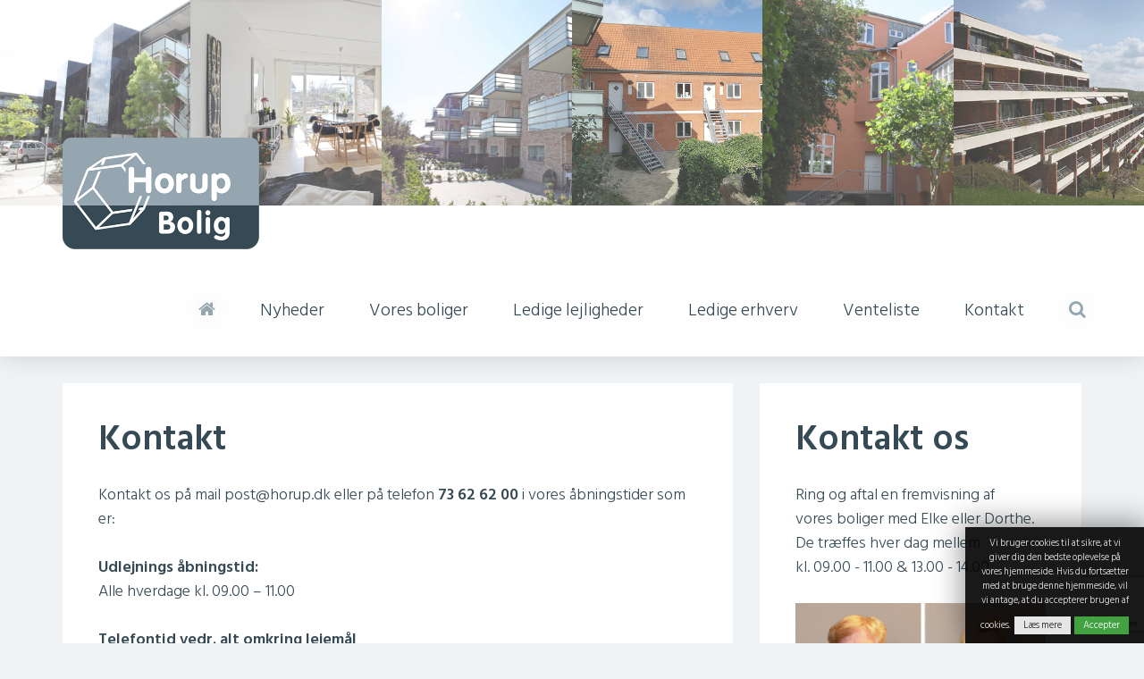

--- FILE ---
content_type: text/html; charset=UTF-8
request_url: https://www.horupbolig.dk/kontakt-os/
body_size: 9563
content:
<!DOCTYPE html>
<!--
   ____        _ _            _____  _                 
  / __ \      | (_)          |  __ \| |            _   
 | |  | |_ __ | |_ _ __   ___| |__) | |_   _ ___ _| |_ 
 | |  | | '_ \| | | '_ \ / _ \  ___/| | | | / __|_   _|
 | |__| | | | | | | | | |  __/ |    | | |_| \__ \ |_|  
  \____/|_| |_|_|_|_| |_|\___|_|    |_|\__,_|___/      
-->
<html lang="da-DK">
    <head>
        <meta charset="utf-8">
		<meta http-equiv="X-UA-Compatible" content="IE=edge" />
		<meta name="viewport" content="width=device-width, initial-scale=1">
		<meta name="format-detection" content="telephone=no" />
		<meta name="theme-color" content="#ddd">
		<meta name="msapplication-navbutton-color" content="#ddd">
		<base href="https://www.horupbolig.dk/wp-content/themes/onlineplus-site/" />
		<title>Kontakt os - udlejning af bolig- og erhvervslejemål - Horup Bolig</title>

		<meta name='robots' content='index, follow, max-image-preview:large, max-snippet:-1, max-video-preview:-1' />
	<style>img:is([sizes="auto" i], [sizes^="auto," i]) { contain-intrinsic-size: 3000px 1500px }</style>
	
	<!-- This site is optimized with the Yoast SEO plugin v25.0 - https://yoast.com/wordpress/plugins/seo/ -->
	<meta name="description" content="Kontakt os på mail post@horup.dk eller på telefon 73 62 62 00 i vores åbningstider som er:Mandag-Torsdag: Kl. 08.00 – 16.15 og Fredag:Kl. 08.00 – 14.30." />
	<link rel="canonical" href="https://www.horupbolig.dk/kontakt-os/" />
	<meta property="og:locale" content="da_DK" />
	<meta property="og:type" content="article" />
	<meta property="og:title" content="Kontakt os - udlejning af bolig- og erhvervslejemål - Horup Bolig" />
	<meta property="og:description" content="Kontakt os på mail post@horup.dk eller på telefon 73 62 62 00 i vores åbningstider som er:Mandag-Torsdag: Kl. 08.00 – 16.15 og Fredag:Kl. 08.00 – 14.30." />
	<meta property="og:url" content="https://www.horupbolig.dk/kontakt-os/" />
	<meta property="og:site_name" content="Horupbolig" />
	<meta property="article:modified_time" content="2025-05-07T07:13:03+00:00" />
	<meta property="og:image" content="https://www.horupbolig.dk/wp-content/uploads/2017/07/kontakt.jpg" />
	<meta property="og:image:width" content="2048" />
	<meta property="og:image:height" content="1369" />
	<meta property="og:image:type" content="image/jpeg" />
	<meta name="twitter:card" content="summary_large_image" />
	<meta name="twitter:label1" content="Estimeret læsetid" />
	<meta name="twitter:data1" content="1 minut" />
	<script type="application/ld+json" class="yoast-schema-graph">{"@context":"https://schema.org","@graph":[{"@type":"WebPage","@id":"https://www.horupbolig.dk/kontakt-os/","url":"https://www.horupbolig.dk/kontakt-os/","name":"Kontakt os - udlejning af bolig- og erhvervslejemål - Horup Bolig","isPartOf":{"@id":"https://www.horupbolig.dk/#website"},"primaryImageOfPage":{"@id":"https://www.horupbolig.dk/kontakt-os/#primaryimage"},"image":{"@id":"https://www.horupbolig.dk/kontakt-os/#primaryimage"},"thumbnailUrl":"https://www.horupbolig.dk/wp-content/uploads/2017/07/kontakt-300x201.jpg","datePublished":"2017-07-20T12:35:50+00:00","dateModified":"2025-05-07T07:13:03+00:00","description":"Kontakt os på mail post@horup.dk eller på telefon 73 62 62 00 i vores åbningstider som er:Mandag-Torsdag: Kl. 08.00 – 16.15 og Fredag:Kl. 08.00 – 14.30.","inLanguage":"da-DK","potentialAction":[{"@type":"ReadAction","target":["https://www.horupbolig.dk/kontakt-os/"]}]},{"@type":"ImageObject","inLanguage":"da-DK","@id":"https://www.horupbolig.dk/kontakt-os/#primaryimage","url":"https://www.horupbolig.dk/wp-content/uploads/2017/07/kontakt.jpg","contentUrl":"https://www.horupbolig.dk/wp-content/uploads/2017/07/kontakt.jpg","width":2048,"height":1369,"caption":"Kontakt os på 73626200"},{"@type":"WebSite","@id":"https://www.horupbolig.dk/#website","url":"https://www.horupbolig.dk/","name":"Horupbolig","description":"Lej dig til en bedre bolig","potentialAction":[{"@type":"SearchAction","target":{"@type":"EntryPoint","urlTemplate":"https://www.horupbolig.dk/?s={search_term_string}"},"query-input":{"@type":"PropertyValueSpecification","valueRequired":true,"valueName":"search_term_string"}}],"inLanguage":"da-DK"}]}</script>
	<!-- / Yoast SEO plugin. -->


<link rel='dns-prefetch' href='//cdnjs.cloudflare.com' />
<script type="text/javascript">
/* <![CDATA[ */
window._wpemojiSettings = {"baseUrl":"https:\/\/s.w.org\/images\/core\/emoji\/16.0.1\/72x72\/","ext":".png","svgUrl":"https:\/\/s.w.org\/images\/core\/emoji\/16.0.1\/svg\/","svgExt":".svg","source":{"concatemoji":"https:\/\/www.horupbolig.dk\/wp-includes\/js\/wp-emoji-release.min.js?ver=f79dd4d67bcd4f92d371453d21084fce"}};
/*! This file is auto-generated */
!function(s,n){var o,i,e;function c(e){try{var t={supportTests:e,timestamp:(new Date).valueOf()};sessionStorage.setItem(o,JSON.stringify(t))}catch(e){}}function p(e,t,n){e.clearRect(0,0,e.canvas.width,e.canvas.height),e.fillText(t,0,0);var t=new Uint32Array(e.getImageData(0,0,e.canvas.width,e.canvas.height).data),a=(e.clearRect(0,0,e.canvas.width,e.canvas.height),e.fillText(n,0,0),new Uint32Array(e.getImageData(0,0,e.canvas.width,e.canvas.height).data));return t.every(function(e,t){return e===a[t]})}function u(e,t){e.clearRect(0,0,e.canvas.width,e.canvas.height),e.fillText(t,0,0);for(var n=e.getImageData(16,16,1,1),a=0;a<n.data.length;a++)if(0!==n.data[a])return!1;return!0}function f(e,t,n,a){switch(t){case"flag":return n(e,"\ud83c\udff3\ufe0f\u200d\u26a7\ufe0f","\ud83c\udff3\ufe0f\u200b\u26a7\ufe0f")?!1:!n(e,"\ud83c\udde8\ud83c\uddf6","\ud83c\udde8\u200b\ud83c\uddf6")&&!n(e,"\ud83c\udff4\udb40\udc67\udb40\udc62\udb40\udc65\udb40\udc6e\udb40\udc67\udb40\udc7f","\ud83c\udff4\u200b\udb40\udc67\u200b\udb40\udc62\u200b\udb40\udc65\u200b\udb40\udc6e\u200b\udb40\udc67\u200b\udb40\udc7f");case"emoji":return!a(e,"\ud83e\udedf")}return!1}function g(e,t,n,a){var r="undefined"!=typeof WorkerGlobalScope&&self instanceof WorkerGlobalScope?new OffscreenCanvas(300,150):s.createElement("canvas"),o=r.getContext("2d",{willReadFrequently:!0}),i=(o.textBaseline="top",o.font="600 32px Arial",{});return e.forEach(function(e){i[e]=t(o,e,n,a)}),i}function t(e){var t=s.createElement("script");t.src=e,t.defer=!0,s.head.appendChild(t)}"undefined"!=typeof Promise&&(o="wpEmojiSettingsSupports",i=["flag","emoji"],n.supports={everything:!0,everythingExceptFlag:!0},e=new Promise(function(e){s.addEventListener("DOMContentLoaded",e,{once:!0})}),new Promise(function(t){var n=function(){try{var e=JSON.parse(sessionStorage.getItem(o));if("object"==typeof e&&"number"==typeof e.timestamp&&(new Date).valueOf()<e.timestamp+604800&&"object"==typeof e.supportTests)return e.supportTests}catch(e){}return null}();if(!n){if("undefined"!=typeof Worker&&"undefined"!=typeof OffscreenCanvas&&"undefined"!=typeof URL&&URL.createObjectURL&&"undefined"!=typeof Blob)try{var e="postMessage("+g.toString()+"("+[JSON.stringify(i),f.toString(),p.toString(),u.toString()].join(",")+"));",a=new Blob([e],{type:"text/javascript"}),r=new Worker(URL.createObjectURL(a),{name:"wpTestEmojiSupports"});return void(r.onmessage=function(e){c(n=e.data),r.terminate(),t(n)})}catch(e){}c(n=g(i,f,p,u))}t(n)}).then(function(e){for(var t in e)n.supports[t]=e[t],n.supports.everything=n.supports.everything&&n.supports[t],"flag"!==t&&(n.supports.everythingExceptFlag=n.supports.everythingExceptFlag&&n.supports[t]);n.supports.everythingExceptFlag=n.supports.everythingExceptFlag&&!n.supports.flag,n.DOMReady=!1,n.readyCallback=function(){n.DOMReady=!0}}).then(function(){return e}).then(function(){var e;n.supports.everything||(n.readyCallback(),(e=n.source||{}).concatemoji?t(e.concatemoji):e.wpemoji&&e.twemoji&&(t(e.twemoji),t(e.wpemoji)))}))}((window,document),window._wpemojiSettings);
/* ]]> */
</script>
<style id='wp-emoji-styles-inline-css' type='text/css'>

	img.wp-smiley, img.emoji {
		display: inline !important;
		border: none !important;
		box-shadow: none !important;
		height: 1em !important;
		width: 1em !important;
		margin: 0 0.07em !important;
		vertical-align: -0.1em !important;
		background: none !important;
		padding: 0 !important;
	}
</style>
<link rel='stylesheet' id='wp-block-library-css' href='https://www.horupbolig.dk/wp-includes/css/dist/block-library/style.min.css?ver=f79dd4d67bcd4f92d371453d21084fce' type='text/css' media='all' />
<style id='classic-theme-styles-inline-css' type='text/css'>
/*! This file is auto-generated */
.wp-block-button__link{color:#fff;background-color:#32373c;border-radius:9999px;box-shadow:none;text-decoration:none;padding:calc(.667em + 2px) calc(1.333em + 2px);font-size:1.125em}.wp-block-file__button{background:#32373c;color:#fff;text-decoration:none}
</style>
<style id='global-styles-inline-css' type='text/css'>
:root{--wp--preset--aspect-ratio--square: 1;--wp--preset--aspect-ratio--4-3: 4/3;--wp--preset--aspect-ratio--3-4: 3/4;--wp--preset--aspect-ratio--3-2: 3/2;--wp--preset--aspect-ratio--2-3: 2/3;--wp--preset--aspect-ratio--16-9: 16/9;--wp--preset--aspect-ratio--9-16: 9/16;--wp--preset--color--black: #000000;--wp--preset--color--cyan-bluish-gray: #abb8c3;--wp--preset--color--white: #ffffff;--wp--preset--color--pale-pink: #f78da7;--wp--preset--color--vivid-red: #cf2e2e;--wp--preset--color--luminous-vivid-orange: #ff6900;--wp--preset--color--luminous-vivid-amber: #fcb900;--wp--preset--color--light-green-cyan: #7bdcb5;--wp--preset--color--vivid-green-cyan: #00d084;--wp--preset--color--pale-cyan-blue: #8ed1fc;--wp--preset--color--vivid-cyan-blue: #0693e3;--wp--preset--color--vivid-purple: #9b51e0;--wp--preset--gradient--vivid-cyan-blue-to-vivid-purple: linear-gradient(135deg,rgba(6,147,227,1) 0%,rgb(155,81,224) 100%);--wp--preset--gradient--light-green-cyan-to-vivid-green-cyan: linear-gradient(135deg,rgb(122,220,180) 0%,rgb(0,208,130) 100%);--wp--preset--gradient--luminous-vivid-amber-to-luminous-vivid-orange: linear-gradient(135deg,rgba(252,185,0,1) 0%,rgba(255,105,0,1) 100%);--wp--preset--gradient--luminous-vivid-orange-to-vivid-red: linear-gradient(135deg,rgba(255,105,0,1) 0%,rgb(207,46,46) 100%);--wp--preset--gradient--very-light-gray-to-cyan-bluish-gray: linear-gradient(135deg,rgb(238,238,238) 0%,rgb(169,184,195) 100%);--wp--preset--gradient--cool-to-warm-spectrum: linear-gradient(135deg,rgb(74,234,220) 0%,rgb(151,120,209) 20%,rgb(207,42,186) 40%,rgb(238,44,130) 60%,rgb(251,105,98) 80%,rgb(254,248,76) 100%);--wp--preset--gradient--blush-light-purple: linear-gradient(135deg,rgb(255,206,236) 0%,rgb(152,150,240) 100%);--wp--preset--gradient--blush-bordeaux: linear-gradient(135deg,rgb(254,205,165) 0%,rgb(254,45,45) 50%,rgb(107,0,62) 100%);--wp--preset--gradient--luminous-dusk: linear-gradient(135deg,rgb(255,203,112) 0%,rgb(199,81,192) 50%,rgb(65,88,208) 100%);--wp--preset--gradient--pale-ocean: linear-gradient(135deg,rgb(255,245,203) 0%,rgb(182,227,212) 50%,rgb(51,167,181) 100%);--wp--preset--gradient--electric-grass: linear-gradient(135deg,rgb(202,248,128) 0%,rgb(113,206,126) 100%);--wp--preset--gradient--midnight: linear-gradient(135deg,rgb(2,3,129) 0%,rgb(40,116,252) 100%);--wp--preset--font-size--small: 13px;--wp--preset--font-size--medium: 20px;--wp--preset--font-size--large: 36px;--wp--preset--font-size--x-large: 42px;--wp--preset--spacing--20: 0.44rem;--wp--preset--spacing--30: 0.67rem;--wp--preset--spacing--40: 1rem;--wp--preset--spacing--50: 1.5rem;--wp--preset--spacing--60: 2.25rem;--wp--preset--spacing--70: 3.38rem;--wp--preset--spacing--80: 5.06rem;--wp--preset--shadow--natural: 6px 6px 9px rgba(0, 0, 0, 0.2);--wp--preset--shadow--deep: 12px 12px 50px rgba(0, 0, 0, 0.4);--wp--preset--shadow--sharp: 6px 6px 0px rgba(0, 0, 0, 0.2);--wp--preset--shadow--outlined: 6px 6px 0px -3px rgba(255, 255, 255, 1), 6px 6px rgba(0, 0, 0, 1);--wp--preset--shadow--crisp: 6px 6px 0px rgba(0, 0, 0, 1);}:where(.is-layout-flex){gap: 0.5em;}:where(.is-layout-grid){gap: 0.5em;}body .is-layout-flex{display: flex;}.is-layout-flex{flex-wrap: wrap;align-items: center;}.is-layout-flex > :is(*, div){margin: 0;}body .is-layout-grid{display: grid;}.is-layout-grid > :is(*, div){margin: 0;}:where(.wp-block-columns.is-layout-flex){gap: 2em;}:where(.wp-block-columns.is-layout-grid){gap: 2em;}:where(.wp-block-post-template.is-layout-flex){gap: 1.25em;}:where(.wp-block-post-template.is-layout-grid){gap: 1.25em;}.has-black-color{color: var(--wp--preset--color--black) !important;}.has-cyan-bluish-gray-color{color: var(--wp--preset--color--cyan-bluish-gray) !important;}.has-white-color{color: var(--wp--preset--color--white) !important;}.has-pale-pink-color{color: var(--wp--preset--color--pale-pink) !important;}.has-vivid-red-color{color: var(--wp--preset--color--vivid-red) !important;}.has-luminous-vivid-orange-color{color: var(--wp--preset--color--luminous-vivid-orange) !important;}.has-luminous-vivid-amber-color{color: var(--wp--preset--color--luminous-vivid-amber) !important;}.has-light-green-cyan-color{color: var(--wp--preset--color--light-green-cyan) !important;}.has-vivid-green-cyan-color{color: var(--wp--preset--color--vivid-green-cyan) !important;}.has-pale-cyan-blue-color{color: var(--wp--preset--color--pale-cyan-blue) !important;}.has-vivid-cyan-blue-color{color: var(--wp--preset--color--vivid-cyan-blue) !important;}.has-vivid-purple-color{color: var(--wp--preset--color--vivid-purple) !important;}.has-black-background-color{background-color: var(--wp--preset--color--black) !important;}.has-cyan-bluish-gray-background-color{background-color: var(--wp--preset--color--cyan-bluish-gray) !important;}.has-white-background-color{background-color: var(--wp--preset--color--white) !important;}.has-pale-pink-background-color{background-color: var(--wp--preset--color--pale-pink) !important;}.has-vivid-red-background-color{background-color: var(--wp--preset--color--vivid-red) !important;}.has-luminous-vivid-orange-background-color{background-color: var(--wp--preset--color--luminous-vivid-orange) !important;}.has-luminous-vivid-amber-background-color{background-color: var(--wp--preset--color--luminous-vivid-amber) !important;}.has-light-green-cyan-background-color{background-color: var(--wp--preset--color--light-green-cyan) !important;}.has-vivid-green-cyan-background-color{background-color: var(--wp--preset--color--vivid-green-cyan) !important;}.has-pale-cyan-blue-background-color{background-color: var(--wp--preset--color--pale-cyan-blue) !important;}.has-vivid-cyan-blue-background-color{background-color: var(--wp--preset--color--vivid-cyan-blue) !important;}.has-vivid-purple-background-color{background-color: var(--wp--preset--color--vivid-purple) !important;}.has-black-border-color{border-color: var(--wp--preset--color--black) !important;}.has-cyan-bluish-gray-border-color{border-color: var(--wp--preset--color--cyan-bluish-gray) !important;}.has-white-border-color{border-color: var(--wp--preset--color--white) !important;}.has-pale-pink-border-color{border-color: var(--wp--preset--color--pale-pink) !important;}.has-vivid-red-border-color{border-color: var(--wp--preset--color--vivid-red) !important;}.has-luminous-vivid-orange-border-color{border-color: var(--wp--preset--color--luminous-vivid-orange) !important;}.has-luminous-vivid-amber-border-color{border-color: var(--wp--preset--color--luminous-vivid-amber) !important;}.has-light-green-cyan-border-color{border-color: var(--wp--preset--color--light-green-cyan) !important;}.has-vivid-green-cyan-border-color{border-color: var(--wp--preset--color--vivid-green-cyan) !important;}.has-pale-cyan-blue-border-color{border-color: var(--wp--preset--color--pale-cyan-blue) !important;}.has-vivid-cyan-blue-border-color{border-color: var(--wp--preset--color--vivid-cyan-blue) !important;}.has-vivid-purple-border-color{border-color: var(--wp--preset--color--vivid-purple) !important;}.has-vivid-cyan-blue-to-vivid-purple-gradient-background{background: var(--wp--preset--gradient--vivid-cyan-blue-to-vivid-purple) !important;}.has-light-green-cyan-to-vivid-green-cyan-gradient-background{background: var(--wp--preset--gradient--light-green-cyan-to-vivid-green-cyan) !important;}.has-luminous-vivid-amber-to-luminous-vivid-orange-gradient-background{background: var(--wp--preset--gradient--luminous-vivid-amber-to-luminous-vivid-orange) !important;}.has-luminous-vivid-orange-to-vivid-red-gradient-background{background: var(--wp--preset--gradient--luminous-vivid-orange-to-vivid-red) !important;}.has-very-light-gray-to-cyan-bluish-gray-gradient-background{background: var(--wp--preset--gradient--very-light-gray-to-cyan-bluish-gray) !important;}.has-cool-to-warm-spectrum-gradient-background{background: var(--wp--preset--gradient--cool-to-warm-spectrum) !important;}.has-blush-light-purple-gradient-background{background: var(--wp--preset--gradient--blush-light-purple) !important;}.has-blush-bordeaux-gradient-background{background: var(--wp--preset--gradient--blush-bordeaux) !important;}.has-luminous-dusk-gradient-background{background: var(--wp--preset--gradient--luminous-dusk) !important;}.has-pale-ocean-gradient-background{background: var(--wp--preset--gradient--pale-ocean) !important;}.has-electric-grass-gradient-background{background: var(--wp--preset--gradient--electric-grass) !important;}.has-midnight-gradient-background{background: var(--wp--preset--gradient--midnight) !important;}.has-small-font-size{font-size: var(--wp--preset--font-size--small) !important;}.has-medium-font-size{font-size: var(--wp--preset--font-size--medium) !important;}.has-large-font-size{font-size: var(--wp--preset--font-size--large) !important;}.has-x-large-font-size{font-size: var(--wp--preset--font-size--x-large) !important;}
:where(.wp-block-post-template.is-layout-flex){gap: 1.25em;}:where(.wp-block-post-template.is-layout-grid){gap: 1.25em;}
:where(.wp-block-columns.is-layout-flex){gap: 2em;}:where(.wp-block-columns.is-layout-grid){gap: 2em;}
:root :where(.wp-block-pullquote){font-size: 1.5em;line-height: 1.6;}
</style>
<link rel='stylesheet' id='contact-form-7-css' href='https://www.horupbolig.dk/wp-content/plugins/contact-form-7/includes/css/styles.css?ver=6.1.4' type='text/css' media='all' />
<link rel='stylesheet' id='op-font-awesome-css' href='https://cdnjs.cloudflare.com/ajax/libs/font-awesome/4.6.3/css/font-awesome.min.css?ver=f79dd4d67bcd4f92d371453d21084fce' type='text/css' media='all' />
<link rel='stylesheet' id='op-custom-css' href='https://www.horupbolig.dk/wp-content/themes/onlineplus-site/css/custom.css?ver=f79dd4d67bcd4f92d371453d21084fce' type='text/css' media='all' />
<link rel='stylesheet' id='op-gallery-style-css' href='https://www.horupbolig.dk/wp-content/themes/onlineplus-framework/assets/template-v-5.0/js/gallery/css/blueimp.combined.min.css?ver=f79dd4d67bcd4f92d371453d21084fce' type='text/css' media='all' />
<link rel="EditURI" type="application/rsd+xml" title="RSD" href="https://www.horupbolig.dk/xmlrpc.php?rsd" />
<link rel='shortlink' href='https://www.horupbolig.dk/?p=2' />
<link rel="icon" href="https://www.horupbolig.dk/wp-content/uploads/2025/11/favicon_64x64px_lml-150x150-1.png" sizes="32x32" />
<link rel="icon" href="https://www.horupbolig.dk/wp-content/uploads/2025/11/favicon_64x64px_lml-150x150-1.png" sizes="192x192" />
<link rel="apple-touch-icon" href="https://www.horupbolig.dk/wp-content/uploads/2025/11/favicon_64x64px_lml-150x150-1.png" />
<meta name="msapplication-TileImage" content="https://www.horupbolig.dk/wp-content/uploads/2025/11/favicon_64x64px_lml-150x150-1.png" />
		<style type="text/css" id="wp-custom-css">
			.gallery-item .gallery-icon {
padding: 0px 5px 10px 5px;
}

.wpcf7-select {
margin-bottom: 10px;
color: #555;
border: 1px solid #e6e6e6;
	
}



		</style>
		
		<!-- Global site tag (gtag.js) - Google Analytics -->
		<script async src="https://www.googletagmanager.com/gtag/js?id=UA-16192130-7"></script>
		<script>
		window.dataLayer = window.dataLayer || [];
		function gtag(){dataLayer.push(arguments);}
		gtag('js', new Date());

		gtag('config', 'UA-16192130-7');
		</script>
    </head>
    <body data-rsssl=1 class="wp-singular page-template-default page page-id-2 wp-theme-onlineplus-framework wp-child-theme-onlineplus-site chrome">
		<div id="outer-container" x-ms-format-detection="none"> <!-- Bliver afsluttet i footer -->
			<div id="fb-root"></div>
			<script>(function (d, s, id) {
					var js, fjs = d.getElementsByTagName(s)[0];
					if (d.getElementById(id))
						return;
					js = d.createElement(s);
					js.id = id;
					js.src = "//connect.facebook.net/da_DK/sdk.js#xfbml=1&version=v2.7";
					fjs.parentNode.insertBefore(js, fjs);
				}(document, 'script', 'facebook-jssdk'));</script>

			<header id="header">
				<div class="container-fluid">
					<div class="row">

														<div class="col-md-2">
                                                                    <a href="https://www.horupbolig.dk/vores-boliger/aabenraa/moelleaaparken/">									<div class="headerBanner" style="background-image: url(https://www.horupbolig.dk/wp-content/uploads/2017/07/img_2395.jpg);">
                                                                                                                                                            <span class="banner_hover_text">Mølleåparken, Aabenraa</span>
                                                                                                                                                    </div>
                                                                    </a>                                                                    
								</div>
																<div class="col-md-2">
                                                                    <a href="https://www.horupbolig.dk/vores-boliger/aabenraa/frydendal/">									<div class="headerBanner" style="background-image: url(https://www.horupbolig.dk/wp-content/uploads/2017/07/dsc_3650_1_2adjust.jpg);">
                                                                                                                                                            <span class="banner_hover_text">Lejlighed på Frydendal</span>
                                                                                                                                                    </div>
                                                                    </a>                                                                    
								</div>
																<div class="col-md-2">
                                                                    <a href="https://www.horupbolig.dk/vores-boliger/roedekro/granhaven/">									<div class="headerBanner" style="background-image: url(https://www.horupbolig.dk/wp-content/uploads/2017/07/img_1871.jpg);">
                                                                                                                                                            <span class="banner_hover_text">Granhaven, Rødekro.</span>
                                                                                                                                                    </div>
                                                                    </a>                                                                    
								</div>
																<div class="col-md-2">
                                                                    <a href="https://www.horupbolig.dk/vores-boliger/aabenraa/skolevej-10/">									<div class="headerBanner" style="background-image: url(https://www.horupbolig.dk/wp-content/uploads/2017/08/skolevej-10.jpg);">
                                                                                                                                                            <span class="banner_hover_text">Skolevej 10, Aabenraa</span>
                                                                                                                                                    </div>
                                                                    </a>                                                                    
								</div>
																<div class="col-md-2">
                                                                    <a href="https://www.horupbolig.dk/vores-boliger/aabenraa/storegade-15/">									<div class="headerBanner" style="background-image: url(https://www.horupbolig.dk/wp-content/uploads/2017/07/img_1796.jpg);">
                                                                                                                                                            <span class="banner_hover_text">Skrænten 54, Aabenraa</span>
                                                                                                                                                    </div>
                                                                    </a>                                                                    
								</div>
																<div class="col-md-2">
                                                                    <a href="https://www.horupbolig.dk/vores-boliger/aabenraa/frydendal/">									<div class="headerBanner" style="background-image: url(https://www.horupbolig.dk/wp-content/uploads/2017/08/frydendal-med-udsigt.jpg);">
                                                                                                                                                            <span class="banner_hover_text">Frydendal, Aabenraa</span>
                                                                                                                                                    </div>
                                                                    </a>                                                                    
								</div>
								

					</div>
				</div>
				<div id="getFixed" class="headerContainer">
					<div class="container">
						<div class="row">
							<div class="col-xs-12">
								<div class="logo text-left" style="max-width: 220px;">
									<a href="https://www.horupbolig.dk" id="logo"><img src="https://horupbolig.dk/wp-content/uploads/2022/03/horup-bolig-logo.png" alt="Horupbolig"></a>
								</div>
								<div id="topmenu_wrap"><div class=""><div class="menu_container"><div class="menu-hovedmenu-container"><div id="navbar" class="menu"><ul><li id="menu-item-28" class="menu-item menu-item-type-post_type menu-item-object-page menu-item-home"><a href="https://www.horupbolig.dk/"><i class="fa fa-home"></i></a></li>
<li id="menu-item-2728" class="menu-item menu-item-type-custom menu-item-object-custom menu-item-has-children has-dropdown"><a href="#">Nyheder</a><ul class="dropdown" role="menu"> <li id="menu-item-5502" class="menu-item menu-item-type-post_type menu-item-object-page"><a href="https://www.horupbolig.dk/fernisering-af-fotostat-med-franziska-clausen-paa-frydendal/">Fernisering af fotostat med Franziska Clausen på Frydendal</a></li>
 <li id="menu-item-5358" class="menu-item menu-item-type-post_type menu-item-object-page"><a href="https://www.horupbolig.dk/jyske-vestkysten-hvor-meget-er-sandt/">Jyske Vestkysten hvor meget er sandt?</a></li>
 <li id="menu-item-2729" class="menu-item menu-item-type-post_type menu-item-object-page"><a href="https://www.horupbolig.dk/skovparken-min-historie/">Skovparken – min historie</a></li>
 <li id="menu-item-2762" class="menu-item menu-item-type-custom menu-item-object-custom"><a href="https://www.horup.dk/bilagsiden">Skovparken &#8211; Bilag</a></li>
 <li id="menu-item-2745" class="menu-item menu-item-type-post_type menu-item-object-page"><a href="https://www.horupbolig.dk/aabenraa-roedekro-fjernvarme/">Aabenraa-Rødekro Fjernvarme </a></li>
</ul>
</li>
<li id="menu-item-27" class="menu-item menu-item-type-post_type menu-item-object-page"><a href="https://www.horupbolig.dk/vores-boliger/">Vores boliger</a></li>
<li id="menu-item-26" class="menu-item menu-item-type-post_type menu-item-object-page"><a href="https://www.horupbolig.dk/ledige-lejligheder/">Ledige lejligheder</a></li>
<li id="menu-item-25" class="menu-item menu-item-type-post_type menu-item-object-page"><a href="https://www.horupbolig.dk/ledige-erhverv/">Ledige erhverv</a></li>
<li id="menu-item-24" class="menu-item menu-item-type-post_type menu-item-object-page"><a href="https://www.horupbolig.dk/venteliste/">Venteliste</a></li>
<li id="menu-item-4" class="menu-item menu-item-type-post_type menu-item-object-page current-menu-item page_item page-item-2 current_page_item active"><a href="https://www.horupbolig.dk/kontakt-os/">Kontakt</a></li>
<li id="menu-item-29" class="menu-item menu-item-type-custom menu-item-object-custom"><a><i class="fa fa-search"></i></a></li>
</ul></div></div></div><div id="mobile_menu_container" class="text-right"><a href="#Mobile_Menu"><i class="fa fa-bars"></i></a></div></div></div>								<div id="searchForm">
									<form role="search" method="get" class="searchform" action="https://www.horupbolig.dk/" >
		<input type="search" class="search-field" name="s" placeholder="Indtast din søgning" />
		<input type="submit" class="search-submit hidden" value="Søg" />
    </form>								</div>
							</div>
						</div>
					</div>
				</div>	
			</header>
                       

			

<section id="content" class="page">

    <div class="container">
        <div class="row">
            <div class="col-md-8 col-sm-8 col-xs-12">
                <div class="content">
                    <h1>Kontakt</h1>
<div class="text">
<p>Kontakt os på mail <a href="mailto:post@horup.dk">post@horup.dk</a> eller på telefon <strong>73 62 62 00</strong> i vores åbningstider som er:</p>
<p><strong>Udlejnings åbningstid:</strong><br />
Alle hverdage kl. 09.00 &#8211; 11.00</p>
<p><strong>Telefontid vedr. alt omkring lejemål</strong><br />
Alle hverdage kl. 09.00 &#8211; 11.00 &amp; kl. 13.00 &#8211; 14.00</p>
<p><strong>Kontorets åbningstid:</strong><br />
<strong>Mandag-Torsdag:<br />
</strong>Kl. 08.00 – 12.00 &amp; 12.30 – 16.15<br />
<strong>Fredag:</strong><br />
Kl. 08.00 &#8211; 12.00 &amp; kl. 12.30 – 14.30</p>
</div>
<p><a href="https://www.google.com/maps/place/Styrtom+Skovvej+12,+6200+Aabenraa/@55.0205788,9.4272137,1033m/data=!3m1!1e3!4m13!1m7!3m6!1s0x47b3519ebb0a5fdf:0xa29a9fdc73d49e65!2sStyrtom+Skovvej+12,+6200+Aabenraa!3b1!8m2!3d55.020056!4d9.430486!3m4!1s0x47b3519ebb0a5fdf:0xa29a9fdc73d49e65!8m2!3d55.020056!4d9.430486"><strong>Adresse:  Styrtom Skovvej 12, 6200 Aabenraa</strong></a></p>
<div class="text">
<p>Du kan også skrive dig på vores gratis venteliste som kan finde ved at klikke <strong><a href="https://www.horupbolig.dk/venteliste/">her</a></strong></p>
<p><img fetchpriority="high" decoding="async" class="alignnone wp-image-964" src="https://www.horupbolig.dk/wp-content/uploads/2017/07/kontakt-300x201.jpg" alt="Kontakt os på 73626200" width="422" height="283" srcset="https://www.horupbolig.dk/wp-content/uploads/2017/07/kontakt-300x201.jpg 300w, https://www.horupbolig.dk/wp-content/uploads/2017/07/kontakt-768x513.jpg 768w, https://www.horupbolig.dk/wp-content/uploads/2017/07/kontakt-1024x685.jpg 1024w, https://www.horupbolig.dk/wp-content/uploads/2017/07/kontakt.jpg 2048w" sizes="(max-width: 422px) 100vw, 422px" /></p>
<h5>Boliger til udlejning i centrum af Aabenraa og Rødekro</h5>
<p>Horup Bolig har i 30 år været specialister i bolig- og erhvervslejemål. Alle vore boliger er nyopførte eller totalrenoverede ældre ejendomme, som vi lægger os i selen for løbende at vedligeholde i en høj standard. Vores boliger ligger centralt placeret i forhold til indkøbsmuligheder i <a href="https://www.horupbolig.dk/vores-boliger/aabenraa/">Aabenraa</a> og <a href="https://www.horupbolig.dk/vores-boliger/roedekro/">Rødekro</a></p>
</div>
                </div>
            </div>
            <div class="col-md-4 col-sm-4 col-xs-12">
                <div class="sidebar">
                                            
                        <!--Sidebar Customfield-->
                        <p class="h1">Kontakt os</p>
                        <p><p>Ring og aftal en fremvisning af<br />
vores boliger med Elke eller Dorthe.<br />
De træffes hver dag mellem<br />
kl. 09.00 - 11.00 & 13.00 - 14.00</p>
</p>
                                                <a href="https://www.horupbolig.dk/wp-content/uploads/2024/10/dorte_elke.jpg" target="_blank"><img src="https://www.horupbolig.dk/wp-content/uploads/2024/10/dorte_elke-3.jpg" /></a>
                                                <a class="button" href="https://www.horupbolig.dk/wp-content/uploads/2020/06/persondatameddelelse.pdf" target="_blank">For oplysninger omkring vores håndtering af din persondata klik her</a>
                    <div class="sidebar_items"><div class="sidebar_item"><div class="text"></div></div></div>			
                </div>
            </div>
        </div>
        <aside class="simple_gallery clearfix row new"></aside>    </div>

</section>

	<footer id="footer">
		<div class="container">
			<div class="row">
								
				<div class="col-xs-12" >
                                    <span class="footer_item">
					HB Aabenraa A/S, CVR-Nr. 40728015                                    </span>
                                    <span class="footer_item">
					Styrtom Skovvej 12, 6200 Aabenraa                                    </span>
                                    <span class="footer_item">
					Tlf.: +45 73 62 62 00                                    </span>
                                    <span class="footer_item">
					<a href="mailto:post@horup.dk">post@horup.dk</a>                                    </span>
                            
                                </div>
			</div>
		</div>
	</footer>
	
	<script type="text/javascript">document.write('<div id="blueimp-gallery" class="blueimp-gallery blueimp-gallery-controls"><div class="slides"></div><h3 class="title"></h3><a class="prev">‹</a><a class="next">›</a><a class="close">×</a><a class="play-pause"></a></div>');</script>

	<script>window.jQuery || document.write('<script src="https://www.horupbolig.dk/wp-content/themes/onlineplus-framework/assets/template-v-5.0/js/jquery-2.2.4.min.js"><\/script>');</script>
					<script type="text/javascript">
			var cookie_message = "Vi bruger cookies til at sikre, at vi giver dig den bedste oplevelse på vores hjemmeside. Hvis du fortsætter med at bruge denne hjemmeside, vil vi antage, at du accepterer brugen af cookies.";
			var cookie_file = "https://www.horupbolig.dk/wp-content/themes/onlineplus-framework/assets/template-v-5.0/cookie_info/da.php";
			var logo_src = "https://www.horupbolig.dk/wp-content/themes/onlineplus-site/images/logo.png";
			var c_read_more = "Læs mere";
			var c_accept = "Accepter";
		</script>
	
		
	<script type="speculationrules">
{"prefetch":[{"source":"document","where":{"and":[{"href_matches":"\/*"},{"not":{"href_matches":["\/wp-*.php","\/wp-admin\/*","\/wp-content\/uploads\/*","\/wp-content\/*","\/wp-content\/plugins\/*","\/wp-content\/themes\/onlineplus-site\/*","\/wp-content\/themes\/onlineplus-framework\/*","\/*\\?(.+)"]}},{"not":{"selector_matches":"a[rel~=\"nofollow\"]"}},{"not":{"selector_matches":".no-prefetch, .no-prefetch a"}}]},"eagerness":"conservative"}]}
</script>
<script type="text/javascript" src="https://www.horupbolig.dk/wp-includes/js/dist/hooks.min.js?ver=4d63a3d491d11ffd8ac6" id="wp-hooks-js"></script>
<script type="text/javascript" src="https://www.horupbolig.dk/wp-includes/js/dist/i18n.min.js?ver=5e580eb46a90c2b997e6" id="wp-i18n-js"></script>
<script type="text/javascript" id="wp-i18n-js-after">
/* <![CDATA[ */
wp.i18n.setLocaleData( { 'text direction\u0004ltr': [ 'ltr' ] } );
/* ]]> */
</script>
<script type="text/javascript" src="https://www.horupbolig.dk/wp-content/plugins/contact-form-7/includes/swv/js/index.js?ver=6.1.4" id="swv-js"></script>
<script type="text/javascript" id="contact-form-7-js-translations">
/* <![CDATA[ */
( function( domain, translations ) {
	var localeData = translations.locale_data[ domain ] || translations.locale_data.messages;
	localeData[""].domain = domain;
	wp.i18n.setLocaleData( localeData, domain );
} )( "contact-form-7", {"translation-revision-date":"2026-01-19 09:25:20+0000","generator":"GlotPress\/4.0.3","domain":"messages","locale_data":{"messages":{"":{"domain":"messages","plural-forms":"nplurals=2; plural=n != 1;","lang":"da_DK"},"This contact form is placed in the wrong place.":["Denne kontaktformular er placeret det forkerte sted."],"Error:":["Fejl:"]}},"comment":{"reference":"includes\/js\/index.js"}} );
/* ]]> */
</script>
<script type="text/javascript" id="contact-form-7-js-before">
/* <![CDATA[ */
var wpcf7 = {
    "api": {
        "root": "https:\/\/www.horupbolig.dk\/wp-json\/",
        "namespace": "contact-form-7\/v1"
    }
};
/* ]]> */
</script>
<script type="text/javascript" src="https://www.horupbolig.dk/wp-content/plugins/contact-form-7/includes/js/index.js?ver=6.1.4" id="contact-form-7-js"></script>
<script type="text/javascript" src="https://cdnjs.cloudflare.com/ajax/libs/jquery/2.2.4/jquery.min.js?ver=2.2.4" id="jquery-js"></script>
<script type="text/javascript" src="https://www.horupbolig.dk/wp-content/themes/onlineplus-framework/assets/template-v-5.0/js/combined.min.js?ver=5.0" id="op-scripts-js"></script>
<script type="text/javascript" src="https://www.horupbolig.dk/wp-content/themes/onlineplus-framework/assets/template-v-5.0/js/core.min.js?ver=5.0" id="op-core-js"></script>
<script type="text/javascript" src="https://www.horupbolig.dk/wp-content/themes/onlineplus-framework/assets/template-v-5.0/js/gallery/js/blueimp.combined.min.js?ver=2.21.3" id="op-gallery-scripts-js"></script>
<script type="text/javascript" id="op-app-js-extra">
/* <![CDATA[ */
var Close_Mobile_Menu = {"RESPONSIVE_MENU_CLOSE":"<i class=\"fa fa-times\"><\/i> Luk menuen"};
/* ]]> */
</script>
<script type="text/javascript" src="https://www.horupbolig.dk/wp-content/themes/onlineplus-site/js/custom.js?ver=5.0" id="op-app-js"></script>
<script type="text/javascript" src="https://www.horupbolig.dk/wp-content/themes/onlineplus-framework/assets/template-v-5.0/js/cookie_notice.min.js?ver=f79dd4d67bcd4f92d371453d21084fce" id="op-cookie-js"></script>
<script type="text/javascript" src="https://www.google.com/recaptcha/api.js?render=6LeyDQEqAAAAAO6giK4znTKe7fhIx5vjwQM0d_bg&amp;ver=3.0" id="google-recaptcha-js"></script>
<script type="text/javascript" src="https://www.horupbolig.dk/wp-includes/js/dist/vendor/wp-polyfill.min.js?ver=3.15.0" id="wp-polyfill-js"></script>
<script type="text/javascript" id="wpcf7-recaptcha-js-before">
/* <![CDATA[ */
var wpcf7_recaptcha = {
    "sitekey": "6LeyDQEqAAAAAO6giK4znTKe7fhIx5vjwQM0d_bg",
    "actions": {
        "homepage": "homepage",
        "contactform": "contactform"
    }
};
/* ]]> */
</script>
<script type="text/javascript" src="https://www.horupbolig.dk/wp-content/plugins/contact-form-7/modules/recaptcha/index.js?ver=6.1.4" id="wpcf7-recaptcha-js"></script>
		
	</div> <!-- outer-container slut -->
</body>
</html>

--- FILE ---
content_type: text/html; charset=utf-8
request_url: https://www.google.com/recaptcha/api2/anchor?ar=1&k=6LeyDQEqAAAAAO6giK4znTKe7fhIx5vjwQM0d_bg&co=aHR0cHM6Ly93d3cuaG9ydXBib2xpZy5kazo0NDM.&hl=en&v=PoyoqOPhxBO7pBk68S4YbpHZ&size=invisible&anchor-ms=20000&execute-ms=30000&cb=obu1bj67jsts
body_size: 48786
content:
<!DOCTYPE HTML><html dir="ltr" lang="en"><head><meta http-equiv="Content-Type" content="text/html; charset=UTF-8">
<meta http-equiv="X-UA-Compatible" content="IE=edge">
<title>reCAPTCHA</title>
<style type="text/css">
/* cyrillic-ext */
@font-face {
  font-family: 'Roboto';
  font-style: normal;
  font-weight: 400;
  font-stretch: 100%;
  src: url(//fonts.gstatic.com/s/roboto/v48/KFO7CnqEu92Fr1ME7kSn66aGLdTylUAMa3GUBHMdazTgWw.woff2) format('woff2');
  unicode-range: U+0460-052F, U+1C80-1C8A, U+20B4, U+2DE0-2DFF, U+A640-A69F, U+FE2E-FE2F;
}
/* cyrillic */
@font-face {
  font-family: 'Roboto';
  font-style: normal;
  font-weight: 400;
  font-stretch: 100%;
  src: url(//fonts.gstatic.com/s/roboto/v48/KFO7CnqEu92Fr1ME7kSn66aGLdTylUAMa3iUBHMdazTgWw.woff2) format('woff2');
  unicode-range: U+0301, U+0400-045F, U+0490-0491, U+04B0-04B1, U+2116;
}
/* greek-ext */
@font-face {
  font-family: 'Roboto';
  font-style: normal;
  font-weight: 400;
  font-stretch: 100%;
  src: url(//fonts.gstatic.com/s/roboto/v48/KFO7CnqEu92Fr1ME7kSn66aGLdTylUAMa3CUBHMdazTgWw.woff2) format('woff2');
  unicode-range: U+1F00-1FFF;
}
/* greek */
@font-face {
  font-family: 'Roboto';
  font-style: normal;
  font-weight: 400;
  font-stretch: 100%;
  src: url(//fonts.gstatic.com/s/roboto/v48/KFO7CnqEu92Fr1ME7kSn66aGLdTylUAMa3-UBHMdazTgWw.woff2) format('woff2');
  unicode-range: U+0370-0377, U+037A-037F, U+0384-038A, U+038C, U+038E-03A1, U+03A3-03FF;
}
/* math */
@font-face {
  font-family: 'Roboto';
  font-style: normal;
  font-weight: 400;
  font-stretch: 100%;
  src: url(//fonts.gstatic.com/s/roboto/v48/KFO7CnqEu92Fr1ME7kSn66aGLdTylUAMawCUBHMdazTgWw.woff2) format('woff2');
  unicode-range: U+0302-0303, U+0305, U+0307-0308, U+0310, U+0312, U+0315, U+031A, U+0326-0327, U+032C, U+032F-0330, U+0332-0333, U+0338, U+033A, U+0346, U+034D, U+0391-03A1, U+03A3-03A9, U+03B1-03C9, U+03D1, U+03D5-03D6, U+03F0-03F1, U+03F4-03F5, U+2016-2017, U+2034-2038, U+203C, U+2040, U+2043, U+2047, U+2050, U+2057, U+205F, U+2070-2071, U+2074-208E, U+2090-209C, U+20D0-20DC, U+20E1, U+20E5-20EF, U+2100-2112, U+2114-2115, U+2117-2121, U+2123-214F, U+2190, U+2192, U+2194-21AE, U+21B0-21E5, U+21F1-21F2, U+21F4-2211, U+2213-2214, U+2216-22FF, U+2308-230B, U+2310, U+2319, U+231C-2321, U+2336-237A, U+237C, U+2395, U+239B-23B7, U+23D0, U+23DC-23E1, U+2474-2475, U+25AF, U+25B3, U+25B7, U+25BD, U+25C1, U+25CA, U+25CC, U+25FB, U+266D-266F, U+27C0-27FF, U+2900-2AFF, U+2B0E-2B11, U+2B30-2B4C, U+2BFE, U+3030, U+FF5B, U+FF5D, U+1D400-1D7FF, U+1EE00-1EEFF;
}
/* symbols */
@font-face {
  font-family: 'Roboto';
  font-style: normal;
  font-weight: 400;
  font-stretch: 100%;
  src: url(//fonts.gstatic.com/s/roboto/v48/KFO7CnqEu92Fr1ME7kSn66aGLdTylUAMaxKUBHMdazTgWw.woff2) format('woff2');
  unicode-range: U+0001-000C, U+000E-001F, U+007F-009F, U+20DD-20E0, U+20E2-20E4, U+2150-218F, U+2190, U+2192, U+2194-2199, U+21AF, U+21E6-21F0, U+21F3, U+2218-2219, U+2299, U+22C4-22C6, U+2300-243F, U+2440-244A, U+2460-24FF, U+25A0-27BF, U+2800-28FF, U+2921-2922, U+2981, U+29BF, U+29EB, U+2B00-2BFF, U+4DC0-4DFF, U+FFF9-FFFB, U+10140-1018E, U+10190-1019C, U+101A0, U+101D0-101FD, U+102E0-102FB, U+10E60-10E7E, U+1D2C0-1D2D3, U+1D2E0-1D37F, U+1F000-1F0FF, U+1F100-1F1AD, U+1F1E6-1F1FF, U+1F30D-1F30F, U+1F315, U+1F31C, U+1F31E, U+1F320-1F32C, U+1F336, U+1F378, U+1F37D, U+1F382, U+1F393-1F39F, U+1F3A7-1F3A8, U+1F3AC-1F3AF, U+1F3C2, U+1F3C4-1F3C6, U+1F3CA-1F3CE, U+1F3D4-1F3E0, U+1F3ED, U+1F3F1-1F3F3, U+1F3F5-1F3F7, U+1F408, U+1F415, U+1F41F, U+1F426, U+1F43F, U+1F441-1F442, U+1F444, U+1F446-1F449, U+1F44C-1F44E, U+1F453, U+1F46A, U+1F47D, U+1F4A3, U+1F4B0, U+1F4B3, U+1F4B9, U+1F4BB, U+1F4BF, U+1F4C8-1F4CB, U+1F4D6, U+1F4DA, U+1F4DF, U+1F4E3-1F4E6, U+1F4EA-1F4ED, U+1F4F7, U+1F4F9-1F4FB, U+1F4FD-1F4FE, U+1F503, U+1F507-1F50B, U+1F50D, U+1F512-1F513, U+1F53E-1F54A, U+1F54F-1F5FA, U+1F610, U+1F650-1F67F, U+1F687, U+1F68D, U+1F691, U+1F694, U+1F698, U+1F6AD, U+1F6B2, U+1F6B9-1F6BA, U+1F6BC, U+1F6C6-1F6CF, U+1F6D3-1F6D7, U+1F6E0-1F6EA, U+1F6F0-1F6F3, U+1F6F7-1F6FC, U+1F700-1F7FF, U+1F800-1F80B, U+1F810-1F847, U+1F850-1F859, U+1F860-1F887, U+1F890-1F8AD, U+1F8B0-1F8BB, U+1F8C0-1F8C1, U+1F900-1F90B, U+1F93B, U+1F946, U+1F984, U+1F996, U+1F9E9, U+1FA00-1FA6F, U+1FA70-1FA7C, U+1FA80-1FA89, U+1FA8F-1FAC6, U+1FACE-1FADC, U+1FADF-1FAE9, U+1FAF0-1FAF8, U+1FB00-1FBFF;
}
/* vietnamese */
@font-face {
  font-family: 'Roboto';
  font-style: normal;
  font-weight: 400;
  font-stretch: 100%;
  src: url(//fonts.gstatic.com/s/roboto/v48/KFO7CnqEu92Fr1ME7kSn66aGLdTylUAMa3OUBHMdazTgWw.woff2) format('woff2');
  unicode-range: U+0102-0103, U+0110-0111, U+0128-0129, U+0168-0169, U+01A0-01A1, U+01AF-01B0, U+0300-0301, U+0303-0304, U+0308-0309, U+0323, U+0329, U+1EA0-1EF9, U+20AB;
}
/* latin-ext */
@font-face {
  font-family: 'Roboto';
  font-style: normal;
  font-weight: 400;
  font-stretch: 100%;
  src: url(//fonts.gstatic.com/s/roboto/v48/KFO7CnqEu92Fr1ME7kSn66aGLdTylUAMa3KUBHMdazTgWw.woff2) format('woff2');
  unicode-range: U+0100-02BA, U+02BD-02C5, U+02C7-02CC, U+02CE-02D7, U+02DD-02FF, U+0304, U+0308, U+0329, U+1D00-1DBF, U+1E00-1E9F, U+1EF2-1EFF, U+2020, U+20A0-20AB, U+20AD-20C0, U+2113, U+2C60-2C7F, U+A720-A7FF;
}
/* latin */
@font-face {
  font-family: 'Roboto';
  font-style: normal;
  font-weight: 400;
  font-stretch: 100%;
  src: url(//fonts.gstatic.com/s/roboto/v48/KFO7CnqEu92Fr1ME7kSn66aGLdTylUAMa3yUBHMdazQ.woff2) format('woff2');
  unicode-range: U+0000-00FF, U+0131, U+0152-0153, U+02BB-02BC, U+02C6, U+02DA, U+02DC, U+0304, U+0308, U+0329, U+2000-206F, U+20AC, U+2122, U+2191, U+2193, U+2212, U+2215, U+FEFF, U+FFFD;
}
/* cyrillic-ext */
@font-face {
  font-family: 'Roboto';
  font-style: normal;
  font-weight: 500;
  font-stretch: 100%;
  src: url(//fonts.gstatic.com/s/roboto/v48/KFO7CnqEu92Fr1ME7kSn66aGLdTylUAMa3GUBHMdazTgWw.woff2) format('woff2');
  unicode-range: U+0460-052F, U+1C80-1C8A, U+20B4, U+2DE0-2DFF, U+A640-A69F, U+FE2E-FE2F;
}
/* cyrillic */
@font-face {
  font-family: 'Roboto';
  font-style: normal;
  font-weight: 500;
  font-stretch: 100%;
  src: url(//fonts.gstatic.com/s/roboto/v48/KFO7CnqEu92Fr1ME7kSn66aGLdTylUAMa3iUBHMdazTgWw.woff2) format('woff2');
  unicode-range: U+0301, U+0400-045F, U+0490-0491, U+04B0-04B1, U+2116;
}
/* greek-ext */
@font-face {
  font-family: 'Roboto';
  font-style: normal;
  font-weight: 500;
  font-stretch: 100%;
  src: url(//fonts.gstatic.com/s/roboto/v48/KFO7CnqEu92Fr1ME7kSn66aGLdTylUAMa3CUBHMdazTgWw.woff2) format('woff2');
  unicode-range: U+1F00-1FFF;
}
/* greek */
@font-face {
  font-family: 'Roboto';
  font-style: normal;
  font-weight: 500;
  font-stretch: 100%;
  src: url(//fonts.gstatic.com/s/roboto/v48/KFO7CnqEu92Fr1ME7kSn66aGLdTylUAMa3-UBHMdazTgWw.woff2) format('woff2');
  unicode-range: U+0370-0377, U+037A-037F, U+0384-038A, U+038C, U+038E-03A1, U+03A3-03FF;
}
/* math */
@font-face {
  font-family: 'Roboto';
  font-style: normal;
  font-weight: 500;
  font-stretch: 100%;
  src: url(//fonts.gstatic.com/s/roboto/v48/KFO7CnqEu92Fr1ME7kSn66aGLdTylUAMawCUBHMdazTgWw.woff2) format('woff2');
  unicode-range: U+0302-0303, U+0305, U+0307-0308, U+0310, U+0312, U+0315, U+031A, U+0326-0327, U+032C, U+032F-0330, U+0332-0333, U+0338, U+033A, U+0346, U+034D, U+0391-03A1, U+03A3-03A9, U+03B1-03C9, U+03D1, U+03D5-03D6, U+03F0-03F1, U+03F4-03F5, U+2016-2017, U+2034-2038, U+203C, U+2040, U+2043, U+2047, U+2050, U+2057, U+205F, U+2070-2071, U+2074-208E, U+2090-209C, U+20D0-20DC, U+20E1, U+20E5-20EF, U+2100-2112, U+2114-2115, U+2117-2121, U+2123-214F, U+2190, U+2192, U+2194-21AE, U+21B0-21E5, U+21F1-21F2, U+21F4-2211, U+2213-2214, U+2216-22FF, U+2308-230B, U+2310, U+2319, U+231C-2321, U+2336-237A, U+237C, U+2395, U+239B-23B7, U+23D0, U+23DC-23E1, U+2474-2475, U+25AF, U+25B3, U+25B7, U+25BD, U+25C1, U+25CA, U+25CC, U+25FB, U+266D-266F, U+27C0-27FF, U+2900-2AFF, U+2B0E-2B11, U+2B30-2B4C, U+2BFE, U+3030, U+FF5B, U+FF5D, U+1D400-1D7FF, U+1EE00-1EEFF;
}
/* symbols */
@font-face {
  font-family: 'Roboto';
  font-style: normal;
  font-weight: 500;
  font-stretch: 100%;
  src: url(//fonts.gstatic.com/s/roboto/v48/KFO7CnqEu92Fr1ME7kSn66aGLdTylUAMaxKUBHMdazTgWw.woff2) format('woff2');
  unicode-range: U+0001-000C, U+000E-001F, U+007F-009F, U+20DD-20E0, U+20E2-20E4, U+2150-218F, U+2190, U+2192, U+2194-2199, U+21AF, U+21E6-21F0, U+21F3, U+2218-2219, U+2299, U+22C4-22C6, U+2300-243F, U+2440-244A, U+2460-24FF, U+25A0-27BF, U+2800-28FF, U+2921-2922, U+2981, U+29BF, U+29EB, U+2B00-2BFF, U+4DC0-4DFF, U+FFF9-FFFB, U+10140-1018E, U+10190-1019C, U+101A0, U+101D0-101FD, U+102E0-102FB, U+10E60-10E7E, U+1D2C0-1D2D3, U+1D2E0-1D37F, U+1F000-1F0FF, U+1F100-1F1AD, U+1F1E6-1F1FF, U+1F30D-1F30F, U+1F315, U+1F31C, U+1F31E, U+1F320-1F32C, U+1F336, U+1F378, U+1F37D, U+1F382, U+1F393-1F39F, U+1F3A7-1F3A8, U+1F3AC-1F3AF, U+1F3C2, U+1F3C4-1F3C6, U+1F3CA-1F3CE, U+1F3D4-1F3E0, U+1F3ED, U+1F3F1-1F3F3, U+1F3F5-1F3F7, U+1F408, U+1F415, U+1F41F, U+1F426, U+1F43F, U+1F441-1F442, U+1F444, U+1F446-1F449, U+1F44C-1F44E, U+1F453, U+1F46A, U+1F47D, U+1F4A3, U+1F4B0, U+1F4B3, U+1F4B9, U+1F4BB, U+1F4BF, U+1F4C8-1F4CB, U+1F4D6, U+1F4DA, U+1F4DF, U+1F4E3-1F4E6, U+1F4EA-1F4ED, U+1F4F7, U+1F4F9-1F4FB, U+1F4FD-1F4FE, U+1F503, U+1F507-1F50B, U+1F50D, U+1F512-1F513, U+1F53E-1F54A, U+1F54F-1F5FA, U+1F610, U+1F650-1F67F, U+1F687, U+1F68D, U+1F691, U+1F694, U+1F698, U+1F6AD, U+1F6B2, U+1F6B9-1F6BA, U+1F6BC, U+1F6C6-1F6CF, U+1F6D3-1F6D7, U+1F6E0-1F6EA, U+1F6F0-1F6F3, U+1F6F7-1F6FC, U+1F700-1F7FF, U+1F800-1F80B, U+1F810-1F847, U+1F850-1F859, U+1F860-1F887, U+1F890-1F8AD, U+1F8B0-1F8BB, U+1F8C0-1F8C1, U+1F900-1F90B, U+1F93B, U+1F946, U+1F984, U+1F996, U+1F9E9, U+1FA00-1FA6F, U+1FA70-1FA7C, U+1FA80-1FA89, U+1FA8F-1FAC6, U+1FACE-1FADC, U+1FADF-1FAE9, U+1FAF0-1FAF8, U+1FB00-1FBFF;
}
/* vietnamese */
@font-face {
  font-family: 'Roboto';
  font-style: normal;
  font-weight: 500;
  font-stretch: 100%;
  src: url(//fonts.gstatic.com/s/roboto/v48/KFO7CnqEu92Fr1ME7kSn66aGLdTylUAMa3OUBHMdazTgWw.woff2) format('woff2');
  unicode-range: U+0102-0103, U+0110-0111, U+0128-0129, U+0168-0169, U+01A0-01A1, U+01AF-01B0, U+0300-0301, U+0303-0304, U+0308-0309, U+0323, U+0329, U+1EA0-1EF9, U+20AB;
}
/* latin-ext */
@font-face {
  font-family: 'Roboto';
  font-style: normal;
  font-weight: 500;
  font-stretch: 100%;
  src: url(//fonts.gstatic.com/s/roboto/v48/KFO7CnqEu92Fr1ME7kSn66aGLdTylUAMa3KUBHMdazTgWw.woff2) format('woff2');
  unicode-range: U+0100-02BA, U+02BD-02C5, U+02C7-02CC, U+02CE-02D7, U+02DD-02FF, U+0304, U+0308, U+0329, U+1D00-1DBF, U+1E00-1E9F, U+1EF2-1EFF, U+2020, U+20A0-20AB, U+20AD-20C0, U+2113, U+2C60-2C7F, U+A720-A7FF;
}
/* latin */
@font-face {
  font-family: 'Roboto';
  font-style: normal;
  font-weight: 500;
  font-stretch: 100%;
  src: url(//fonts.gstatic.com/s/roboto/v48/KFO7CnqEu92Fr1ME7kSn66aGLdTylUAMa3yUBHMdazQ.woff2) format('woff2');
  unicode-range: U+0000-00FF, U+0131, U+0152-0153, U+02BB-02BC, U+02C6, U+02DA, U+02DC, U+0304, U+0308, U+0329, U+2000-206F, U+20AC, U+2122, U+2191, U+2193, U+2212, U+2215, U+FEFF, U+FFFD;
}
/* cyrillic-ext */
@font-face {
  font-family: 'Roboto';
  font-style: normal;
  font-weight: 900;
  font-stretch: 100%;
  src: url(//fonts.gstatic.com/s/roboto/v48/KFO7CnqEu92Fr1ME7kSn66aGLdTylUAMa3GUBHMdazTgWw.woff2) format('woff2');
  unicode-range: U+0460-052F, U+1C80-1C8A, U+20B4, U+2DE0-2DFF, U+A640-A69F, U+FE2E-FE2F;
}
/* cyrillic */
@font-face {
  font-family: 'Roboto';
  font-style: normal;
  font-weight: 900;
  font-stretch: 100%;
  src: url(//fonts.gstatic.com/s/roboto/v48/KFO7CnqEu92Fr1ME7kSn66aGLdTylUAMa3iUBHMdazTgWw.woff2) format('woff2');
  unicode-range: U+0301, U+0400-045F, U+0490-0491, U+04B0-04B1, U+2116;
}
/* greek-ext */
@font-face {
  font-family: 'Roboto';
  font-style: normal;
  font-weight: 900;
  font-stretch: 100%;
  src: url(//fonts.gstatic.com/s/roboto/v48/KFO7CnqEu92Fr1ME7kSn66aGLdTylUAMa3CUBHMdazTgWw.woff2) format('woff2');
  unicode-range: U+1F00-1FFF;
}
/* greek */
@font-face {
  font-family: 'Roboto';
  font-style: normal;
  font-weight: 900;
  font-stretch: 100%;
  src: url(//fonts.gstatic.com/s/roboto/v48/KFO7CnqEu92Fr1ME7kSn66aGLdTylUAMa3-UBHMdazTgWw.woff2) format('woff2');
  unicode-range: U+0370-0377, U+037A-037F, U+0384-038A, U+038C, U+038E-03A1, U+03A3-03FF;
}
/* math */
@font-face {
  font-family: 'Roboto';
  font-style: normal;
  font-weight: 900;
  font-stretch: 100%;
  src: url(//fonts.gstatic.com/s/roboto/v48/KFO7CnqEu92Fr1ME7kSn66aGLdTylUAMawCUBHMdazTgWw.woff2) format('woff2');
  unicode-range: U+0302-0303, U+0305, U+0307-0308, U+0310, U+0312, U+0315, U+031A, U+0326-0327, U+032C, U+032F-0330, U+0332-0333, U+0338, U+033A, U+0346, U+034D, U+0391-03A1, U+03A3-03A9, U+03B1-03C9, U+03D1, U+03D5-03D6, U+03F0-03F1, U+03F4-03F5, U+2016-2017, U+2034-2038, U+203C, U+2040, U+2043, U+2047, U+2050, U+2057, U+205F, U+2070-2071, U+2074-208E, U+2090-209C, U+20D0-20DC, U+20E1, U+20E5-20EF, U+2100-2112, U+2114-2115, U+2117-2121, U+2123-214F, U+2190, U+2192, U+2194-21AE, U+21B0-21E5, U+21F1-21F2, U+21F4-2211, U+2213-2214, U+2216-22FF, U+2308-230B, U+2310, U+2319, U+231C-2321, U+2336-237A, U+237C, U+2395, U+239B-23B7, U+23D0, U+23DC-23E1, U+2474-2475, U+25AF, U+25B3, U+25B7, U+25BD, U+25C1, U+25CA, U+25CC, U+25FB, U+266D-266F, U+27C0-27FF, U+2900-2AFF, U+2B0E-2B11, U+2B30-2B4C, U+2BFE, U+3030, U+FF5B, U+FF5D, U+1D400-1D7FF, U+1EE00-1EEFF;
}
/* symbols */
@font-face {
  font-family: 'Roboto';
  font-style: normal;
  font-weight: 900;
  font-stretch: 100%;
  src: url(//fonts.gstatic.com/s/roboto/v48/KFO7CnqEu92Fr1ME7kSn66aGLdTylUAMaxKUBHMdazTgWw.woff2) format('woff2');
  unicode-range: U+0001-000C, U+000E-001F, U+007F-009F, U+20DD-20E0, U+20E2-20E4, U+2150-218F, U+2190, U+2192, U+2194-2199, U+21AF, U+21E6-21F0, U+21F3, U+2218-2219, U+2299, U+22C4-22C6, U+2300-243F, U+2440-244A, U+2460-24FF, U+25A0-27BF, U+2800-28FF, U+2921-2922, U+2981, U+29BF, U+29EB, U+2B00-2BFF, U+4DC0-4DFF, U+FFF9-FFFB, U+10140-1018E, U+10190-1019C, U+101A0, U+101D0-101FD, U+102E0-102FB, U+10E60-10E7E, U+1D2C0-1D2D3, U+1D2E0-1D37F, U+1F000-1F0FF, U+1F100-1F1AD, U+1F1E6-1F1FF, U+1F30D-1F30F, U+1F315, U+1F31C, U+1F31E, U+1F320-1F32C, U+1F336, U+1F378, U+1F37D, U+1F382, U+1F393-1F39F, U+1F3A7-1F3A8, U+1F3AC-1F3AF, U+1F3C2, U+1F3C4-1F3C6, U+1F3CA-1F3CE, U+1F3D4-1F3E0, U+1F3ED, U+1F3F1-1F3F3, U+1F3F5-1F3F7, U+1F408, U+1F415, U+1F41F, U+1F426, U+1F43F, U+1F441-1F442, U+1F444, U+1F446-1F449, U+1F44C-1F44E, U+1F453, U+1F46A, U+1F47D, U+1F4A3, U+1F4B0, U+1F4B3, U+1F4B9, U+1F4BB, U+1F4BF, U+1F4C8-1F4CB, U+1F4D6, U+1F4DA, U+1F4DF, U+1F4E3-1F4E6, U+1F4EA-1F4ED, U+1F4F7, U+1F4F9-1F4FB, U+1F4FD-1F4FE, U+1F503, U+1F507-1F50B, U+1F50D, U+1F512-1F513, U+1F53E-1F54A, U+1F54F-1F5FA, U+1F610, U+1F650-1F67F, U+1F687, U+1F68D, U+1F691, U+1F694, U+1F698, U+1F6AD, U+1F6B2, U+1F6B9-1F6BA, U+1F6BC, U+1F6C6-1F6CF, U+1F6D3-1F6D7, U+1F6E0-1F6EA, U+1F6F0-1F6F3, U+1F6F7-1F6FC, U+1F700-1F7FF, U+1F800-1F80B, U+1F810-1F847, U+1F850-1F859, U+1F860-1F887, U+1F890-1F8AD, U+1F8B0-1F8BB, U+1F8C0-1F8C1, U+1F900-1F90B, U+1F93B, U+1F946, U+1F984, U+1F996, U+1F9E9, U+1FA00-1FA6F, U+1FA70-1FA7C, U+1FA80-1FA89, U+1FA8F-1FAC6, U+1FACE-1FADC, U+1FADF-1FAE9, U+1FAF0-1FAF8, U+1FB00-1FBFF;
}
/* vietnamese */
@font-face {
  font-family: 'Roboto';
  font-style: normal;
  font-weight: 900;
  font-stretch: 100%;
  src: url(//fonts.gstatic.com/s/roboto/v48/KFO7CnqEu92Fr1ME7kSn66aGLdTylUAMa3OUBHMdazTgWw.woff2) format('woff2');
  unicode-range: U+0102-0103, U+0110-0111, U+0128-0129, U+0168-0169, U+01A0-01A1, U+01AF-01B0, U+0300-0301, U+0303-0304, U+0308-0309, U+0323, U+0329, U+1EA0-1EF9, U+20AB;
}
/* latin-ext */
@font-face {
  font-family: 'Roboto';
  font-style: normal;
  font-weight: 900;
  font-stretch: 100%;
  src: url(//fonts.gstatic.com/s/roboto/v48/KFO7CnqEu92Fr1ME7kSn66aGLdTylUAMa3KUBHMdazTgWw.woff2) format('woff2');
  unicode-range: U+0100-02BA, U+02BD-02C5, U+02C7-02CC, U+02CE-02D7, U+02DD-02FF, U+0304, U+0308, U+0329, U+1D00-1DBF, U+1E00-1E9F, U+1EF2-1EFF, U+2020, U+20A0-20AB, U+20AD-20C0, U+2113, U+2C60-2C7F, U+A720-A7FF;
}
/* latin */
@font-face {
  font-family: 'Roboto';
  font-style: normal;
  font-weight: 900;
  font-stretch: 100%;
  src: url(//fonts.gstatic.com/s/roboto/v48/KFO7CnqEu92Fr1ME7kSn66aGLdTylUAMa3yUBHMdazQ.woff2) format('woff2');
  unicode-range: U+0000-00FF, U+0131, U+0152-0153, U+02BB-02BC, U+02C6, U+02DA, U+02DC, U+0304, U+0308, U+0329, U+2000-206F, U+20AC, U+2122, U+2191, U+2193, U+2212, U+2215, U+FEFF, U+FFFD;
}

</style>
<link rel="stylesheet" type="text/css" href="https://www.gstatic.com/recaptcha/releases/PoyoqOPhxBO7pBk68S4YbpHZ/styles__ltr.css">
<script nonce="XJQeTGaSPSCKu0C-SpWrPQ" type="text/javascript">window['__recaptcha_api'] = 'https://www.google.com/recaptcha/api2/';</script>
<script type="text/javascript" src="https://www.gstatic.com/recaptcha/releases/PoyoqOPhxBO7pBk68S4YbpHZ/recaptcha__en.js" nonce="XJQeTGaSPSCKu0C-SpWrPQ">
      
    </script></head>
<body><div id="rc-anchor-alert" class="rc-anchor-alert"></div>
<input type="hidden" id="recaptcha-token" value="[base64]">
<script type="text/javascript" nonce="XJQeTGaSPSCKu0C-SpWrPQ">
      recaptcha.anchor.Main.init("[\x22ainput\x22,[\x22bgdata\x22,\x22\x22,\[base64]/[base64]/[base64]/bmV3IHJbeF0oY1swXSk6RT09Mj9uZXcgclt4XShjWzBdLGNbMV0pOkU9PTM/bmV3IHJbeF0oY1swXSxjWzFdLGNbMl0pOkU9PTQ/[base64]/[base64]/[base64]/[base64]/[base64]/[base64]/[base64]/[base64]\x22,\[base64]\x22,\x22IU3ChMKSOhJCLA3CpWLDkMKZw6zCvMOow5zCicOwZMKiwoHDphTDjx7Dm2I+wpDDscKtTcKREcKeOmkdwrM7woA6eATDggl4w6HCijfCl2JcwobDjT/DnUZUw4DDsmUOw70Rw67DrCvCoiQ/w5LCiHpjIGBtcWPDsiErGcOOTFXCnMOwW8OcwrxUDcK9wq7CnsOAw6TCkBXCnngbBiIaGl0/w6jDnTtbWCzCq2hUwovCqMOiw6ZhKcO/wpnDh1YxDsKXDi3CnF/[base64]/DgiLDkkvCosOMwr9KEDTCqmM/wqZaw79Jw4tcJMOqHx1aw47CgsKQw63CvhjCkgjCmF3ClW7CsTBhV8OyE0dCKsKowr7DgSUBw7PCqjTDgcKXJsK2L0XDmcKOw5jCpyvDgSI+w5zCsAMRQ0R3wr9YKMOzBsK3w5XCtn7CjVPCj8KNWMKPFRpeagwWw6/Dm8Kbw7LCrWR6WwTDthg4AsO2XgF7XCPDl0zDtjASwqYBwooxaMKTwoJ1w4UzwqN+eMO7U3E9Ow/CoVzCiQ8tVwQTQxLDlsK0w4k7w7bDo8OQw5tIwoPCqsKZPTtmwqzCnQrCtXxiW8OJcsKrworCmsKAwqDCisOjXWnDrMOjb1HDtiFSX0JwwqdWwpokw6fCtcKkwrXCscKEwosfTjjDo1kHw4zCksKjeRtow5lVw41nw6bCmsK3w7rDrcO+XjRXwrwLwqVcaSzCncK/w6YTwrZ4wr9FewLDoMKFLjcoLiHCqMKXGMOMwrDDgMOnWsKmw4IoEsK+wqwowpfCscK4a0lfwq0gw49mwrEcw4/DpsKQXsK4wpByRyTCpGMmw6QLfSAuwq0jw4HDkMO5wrbDg8KOw7wHwqB3DFHDrsKmwpfDuG/CsMOjYsK9w7XChcKnaMKXCsOkdQDDocK/bmTDh8KhKcOhdmvCpsOQd8OMw6xVQcKNw5rCuW17wrs6fjs/wp7DsG3DtsOtwq3DiMKHOx9/w7DDhsObwpnCkUHCpCFjwrVtRcOqfMOMwofCt8KEwqTChnzCqsO+f8KbN8KWwq7Dvk9aYX9fRcKGf8K8HcKhwoXCqMONw4Enw7Bww6PCriMfwpvCqG/DlXXCrWrCpmoDw73DnsKCH8KwwplhSSM7wpXCrMOAM13CpG5VwoM+w5NhPMKvelIgcMKkKm/DgBplwr4wwrfDuMO5VMKLJsO0wpZNw6vCoMKwW8K2XMKkXcK5OnwewoLCr8K4ERvCsUzDmMKZV2MTaDo9KR/CjMO2AsObw5dvOsKnw45JGWLCsi/CvW7Cj0XCmcOyXCrDrMOaEcKlw6E6S8KQIA3CuMKGNj83ZcKiJSBkw7B2VsKgVTXDmsOFw7LDgTZDY8K8Yj08wqY/w5/CpcKBIcKOZcO/wr1ywoPDiMK2w4vDn303KcOMwqp8wq/DpGciw6nDhDzCtMKAwqY6wqfDrT/Dhw1Xw64lZcKFw4jCo3XDicKqwq7Dv8Oyw44QT8OTwpEXCMKTaMKFcMKXwq3CqCRPw5RWW18wE0gRdx/DpcKgFwTDpMOcdcOqw6HCsiTDuMKeXDIfIMOITwsnF8ObCCTDiCk7GMKTw6jCn8KrGUfDrEDDkMO9wqrCn8KfIMK/w77CkjfCisKTw5V4wrMBOzXDrTI2wpZ9wrBuBnpvwr7DjMKaS8OyYmLDrHkzwqnDhsOpw6fDj1Btw7jDkcKtcsK0YjFTcQPDj1E0T8KWwr/DsRM6HUd9c1rCiUbDkDUBwoY3HXXDpTDDj31YMMOjw7fCsUnCnsOfd0J2w5M2Vkl8w4rDrcO+w74hwpUtw6xCw7/Dtg05VBTCg30XWcKlSMKWwpfDmBHCpSzCqwgpe8KpwqNnER/CkMOUwrfCmQTCvMO8w67DlWddDjzDqAzCjcKLwpMsw4DDtUdZwoTDkn0Pw77DqWEcCsKya8KLO8OBwrl1w6zDuMO6b2HDkSfCjm3CsxnCrmDDvGbDpgLDrcKLRcORN8KZHMKZe1jCjnRqwrDCgzVyOUI8AwjDl3/CihPCrMKdZARxw75Uwo9Zwp3DhMOgfhESw6jDuMKzwrDDscOIw6/Dg8KnIkbCnQNNVcKfwojCsV41wqwCYC/Cjnpjw7jCi8OVYwvCq8O+VMOCw6LDpw8dMMOBwqbCgjlDL8KKw4scw4J3w4DDnBbDiyMoNcO9w4giw6IWw5A0RsOPezfDvsKTw6oKXMKNX8KRbW/Dg8KbazkBw6cjw7/[base64]/DvnHCgcK3wqTDk8Ozw5NoAg97w4vCmsKRT8K5w7x8wpnCnsOjw53Ds8KFC8OUw4vCvHwJw5ItdQsSw4Qid8OFdwB/[base64]/DoXvDlU4Kb2LDvCLCtMKfwq7Cv8Knw4gifcOOb8OKw53DlQvCsVvCqALDqCHDiEHCg8Otw41rwqR9w4pbRB/CoMOpwrHDmMKIw4nCkH3DgcKdw5YJFRQpw4k7w7lAFVjCo8OJw641w6p9ERHDmMKkR8KTLFsrwoBZL2rCvMKIwq3DmMOtfHTCpz/[base64]/DnsO9w77Ct3vDnsOhB2/[base64]/w4cnwo9Nwph/w5EPwqk7woTCvsKjBkDCkA9cR3jCiGvCskEvSyNZwotpw5TCisO6wpcsT8K5G0dnNsOTFsK+TcKQwq9Kwqx/TcOzAWtvwrbCi8Opw4DDpWdMZD7CpT5XecKBaG/DjEHDv1HCjsKKV8O+w5bCu8OtVcOHT2TDksKVwqNZw4lLfsKkw5TCuyLCq8K7MyptwpJCwrvCmR7CrQPCgzRcwrsVKEnChsOSwpnDr8KMacOMwrvCngbDmSA3QR/CvTMIV1tywrXCh8OFDMKcw5wHwrPCqCXCsMOTOmvCs8OUwqTCnFptw7wYwrXCokHDpcOjwodewqoMGCDDj3TCncKzw5Bjw5HCt8Knw73CkMOBClshwpzDpEEyKF/[base64]/ZlzCn8K3w5kdwqpEwoPDij1Mw6/[base64]/[base64]/ecK0NMKsakXDl8OiBcOWw7zDsAkfKi9hDFp0IQMqw4bDoyR/ccOKw4vDlsO4w5bDrcOUbsOHwoDDr8OMw53DsxBoUsO3dQ3DqsORw5gFw4PDu8OwNsKBWwTCmSHCnnZLw43CkcKCw6JtF2wMEMOoGnDDrsOQwojDtiNpU8KMZH/Dm1Vrw5HCmsKGRUHDvH11w7DCuj3CthJNG1HCgD4XOSRQb8OOw6XDgGnCj8KQRzg3wqV+w4fDoGAoJcKrKyzDuhMbw4nCqhM4HMOOw5vCsH1+UgXDqMOBXjtUICHCsHVJwrhUw4kXY1pHw4UWLMObLcO/OSovM1pIw5fDgcKrS1vDoA0scgLDuVdjX8KiJcKFw6xTXVZCw4oYw6fCpRDCrcKjwrJGM1TChsOdDy3CmxN7w4JMA2NjVygCwozDicO6w5HCvMK4w5zDlEXColRlG8OawqE2UMKvaBzCt21uw57CvcKBwoHDjMKSw4/DjinCkzjDucOfwrkUwqPCgMOuD09iVcKowpzDpHPDnTjCuxLCm8KuIx5iCVkmaBxGw7Atw4tUwoHCq8K+wpQtw7LCkkXCh1fDiDIeKcKfPjMADcKuEsKTwoPCocKBKUhdwqTDkcKVwo12w5/DqsKqR0PDv8KZSyrDqGQzwoUKRcKxXWBew7QOwoYEwpTDkRbClThJw6zDvsKQw4pjcMO9wr7DssKzwpPDv37CjSlIUBHDucOtZh4uwoJYwpdsw7zDigxTFMK8ZF4VS3PCqMKRwrDDmGdswo0xaWx6GyZDw6FKBh4Tw5p6w7QcWiZhwrbCgcKAwq/CgMOEwqlzO8KzwqPCuMKkbULDmlbDm8OoB8OsJ8OSw6jDk8O7BC9WMUjCq259CcOOc8OBNVp6D0kcwpUrwqPDmMKXSwMaM8K1wqvDosOEBMO2wr/Dr8KDPGrDrl1cw6IUAXZOw6Bqw7DDi8KiFsK1bCMBU8K1wqgJXUdfcXLDr8OlwpIYw47DlFvDpDFBLmJuwpxuwpbDgMOGwroywo3CiDTCoMKjK8Ojw6/DusO/Ax3CvQrCv8Oxw6kkMQY/w6kIwphdw6fCgnbDiSd0D8Oyd3poworCgCvCu8KzJcK8LMOoEsK7w7PCr8Kaw6ZAGSwsw4XCtcOpwrTCjMK5w7ZzasKMC8KCw5M8wq7CgmbCgcKfwpjCpVnDoE8nPAnDsMKhw58Mw4bCnXfCjMONScKOFMK6w4XDtMOgw5xjwr3CvDfCsMKMw7TCl3LCtcK3KcO/[base64]/wq4SKVY4w6I4TzBtw6NbWcOvAWvChcKHZ3DCuMK6HcK2Mx/ColzDtsO/w5nDkMKMNwIowpJbwrlRZ3lFIMOmMsKXwrXDn8OYC2nDnsOnwqoGwqcdw4lGw43CncKEO8KIw7nDgHXDo1/ClMK3BcKZPDhIw4vDh8K5w4zCpQh8w7vCgMKNw6w7M8OlBMOTBMOsVQNUScOfw6PCqVkgbMOnW3MSdD/CkGbDmcKCOlpFw6vDgGpawqU7CDHDrX82wovDgl3CgXQFOXBIw7zDpHI+GsKpwqQGworCuhArw5zDmAVgbsKVVcKaGMOwVsOsakPCsShPw4zDhDHDgyk0ZMKRw4oQwpzDiMO5YsO/O1bDmsOsS8OeXsKjw7jDrsK0Kx5ka8Oww47CviLCqVckwqcce8KWwqjCrMOfPQ0xdsOAw67Dt3AQA8KCw6fCpwHDqcOkw413aXtFwqTDjH/Cq8KTwqQlwo3DmcKywrzDpn13d0bCg8KXA8KkwofCpsKKw7gtw7rDs8OtKXjDg8OwS0XCuMOObHTCsV7CpsKHTGvDrRfDuMOTw5tzOsK0W8KTNsO1BQrDj8KJT8OeFMK2d8O9wqvClsKQA0Usw5zCjcO/GRfCjcOHB8KHecO1wrNBw59sc8KQw6/[base64]/[base64]/ChMO7fcONwpE/wo3CqMOmw6LDnm3DhMK2asKZw7HDisKABcOrwqnCqEnDt8OJCHvDsXAaJ8OQwpvCp8KpNih8w6hmwowoSFQdH8OXw4TDucOcw67DtkzDksKHw7ZCEA7CjsKPOMKqwo7CvAcRwoDCg8Ojw5odBcOxwqZYV8KEHQXDvsOgLy7CnVTCmAbDlzvCjsOvwpcBwr/Dh2lsVBpgw77DpG7CtRRDF2gyKsO0dsKGbi3Dg8OveEtRe3vDvGTDk8O/w4pwwojDtcKZw6Qcwr8Rw4nCikbDlsKJVXzCqgfCr3Uyw5rDkcKSw4dlR8Kbw6LCrHMaw4XClMKmwpFYw53Ch2lJLcOQWgjDrcOVZcO4w7w5w6dpH3zDkcKoCBXClkpPwoA+dcOpwo/DoCPCgcKFwqJ4w4XCrQQqwpcLw4vDmSjCnUfDu8KIwrzCvw/DhMO0wqLCicOhw50Qw6/DsVBJDmRgwp9kQcKoWcK/F8OpwrB8UyHCgHrDtAvCrsKEK0HDicKWwo3CgRg1w7rCmsOBHjvCuntlTcKWRDfDnEw0BlVGdsOAIV0gX0XDlRXDiknDvsOSw4TDtMO5bsOlNmnCs8KbZ0xmA8Kaw5V8LhXDr19/AsKhw6LCh8OsecOdwqHCr3rDisOlw6cUwpLDpCrDkMOvw4hpwp00wqzDnsKZNsKIw6xdwqfDgVHDqyw8w4rDmSPDoCnDo8O6OMO3asOWIktMwppnwpoGwpXDtA9vTS4bwqt3DMKYJno+wq7Dpj0OEhbCvsOMQMOpwolvwq7CncOnW8O9w4/Dr8K6bBTDocKgS8OGw5jDgHpqwoMUwozCs8KWSGxRw5rDgjsLw6jDmE7ChEECRm/[base64]/w6sEw74vwr/[base64]/DvUtYLcKuB3jDnibCrsKDcsKEfjzCmsK+X8K2F8Kcw7TDgQgMASbDk20swq17w4PDi8K6QsKhOcKSNMKAw5jDtsO3wqxUw5UFw7/DiGbCsAg3fVd8w4sQw57CtUl6VlEBWDpvw7E2dUlyD8OfwobCnCPClzQ6F8Olw6F9w5cVwofDr8OBwpFWDEDDscKpI0XCiV0jwoJLwpbCrcKNUcKRw5hcworCr2xNIMOhw6zDpWDDgzzDhcKaw5ljw6xzDXd9wrrDpcKUw4HCsjpawo7DvMORwo9hWEtJwoDDoV/ClHltw7nDtlrDiBxzw6HDryPDlEojw4XCozHDvsK2CMOKQsKkwoPDvwDCpsO/A8ORWFZ0wrDCtUTChcKyw7DDusKHecORwqXDuX5iNcKiw4XDpsKjcsORwr7Ci8OOBMOKwpFSw6dlQhoee8O/[base64]/CmMORbW7DgcKbwppPd8Oqw7UfwpTChyrCi8KmRhBMcQopQ8OTZFgMw57CozrCtUXCvGDDt8Ovw6/DhytQCDYMwpDDqU51wqRsw4AMHsOrRBzCjsK6WcOGwrNLbsO/w6HCmsKDcgTCvsK0wrVqw7rCg8OYQA0qDsKbw5HDpcK6wpE2An9cPj9GwpLCsMKzwobDvMKOVcOlM8O5wqbDmMK/[base64]/[base64]/J8KmK8OUwoFzw4vCq8Kbw5k3NxohOcKRITMhJFxtwoPDmRTCryBGcTYow6zCoDtYwqDDj3hEw4DDuBrCqsKGC8KDXg4kwqHCj8K7wp/DjsOhwr/DhcOvwp/DmMKSwpnDjEDDvm0Rw6x/wpfDi2XDscKxAXQfTxUOw7UPMm9awo0zAsOgMmFadzPCgsK5w47DsMKwwoNKw5h/wo9Zcx/DqULCisOaWjB7w5lYT8OCL8KZwpUUc8OhwqwLw5d2HWlvw40jw45lYMOQMD7Cqz/[base64]/[base64]/DucKyGShBS8O5c8OKH8OdwqBQcWhFwrEewoYvIT49bHbDing6B8KvMFk/[base64]/Cvl7DqjzCqsKTwovDpcKzcMO3VEslw7BNRExJCMOTfE3CvMKrDMK2w5I9QCHDnnsTHG7DtcKPwrUCSsKMWicOw4QCwqImw7NDw4fCl3jCm8KveRM5WsOFRcO1X8K0IU9bwojDjFkOwoswXDrCjsOkwrU/ZkBuw5UIwoTCjcKPD8KwX3NwUSbClsKnYMOTV8OpLFw+HXXDi8K1ecOuw5vDswLDl31GelPDsG0xUi8VwpDDmWHDkk7DhnPCv8OIw4XDu8ORHsOxA8O9w5JqQi19fcKZw7HCjMK1QMO7LlJ/DcKLw7Rcw6vDv2JYwqLCr8OSwrQywpNCw4TCrALDgV3Dn2zClMK6VcKkfzhrw57DtlbDvAkqflnCoD/Ct8O+worCvcOZSztIw5nDjMK5RGXCr8OQw59/[base64]/ChcOMPyzDjG9YR2lfw6vDn8K3NRl/[base64]/[base64]/CuwDCpcKNw4vCr3fDihrDiUVpZ8OQFn8QB17DqgdjdzQowrfCucOcLEtqexXCh8OqwqcRKgIdYAfCkMODwqHCuMKsw5fCrjHCocOJw4vCtgtgwqzDu8O1woLCt8KPUCHDt8KawoBNw5c9woXDg8Oww5FvwrdXMQBfC8OfGyPDginCh8KST8OIaMKVw7rCg8K/JcOnw48fNcOWLx/CpjlswpF5HsOZdMKSWXFHw7gmMMKCK07Dt8OWNAjDhsO8BMOZUjHCihsgRyHCnxzDu19kdsOGR0tDwozDuSfCucOLwoQiw4I+wpbDrsO0wptHNWfCu8OvwpDDojDDgcKlOcOcw5PDh1nDj1/DjcKwwojDtSBHP8KoCg7CjyLDgMOcw7TCvR44VEbCpGnDr8OrJsK+w6HDsA7DvmzCviwyw4nCucKUaWrCoxdrYR/DrMK/TMKNKi7DoG7DkMKkAMOxNsO7wo/CrEtswpHDs8KzS3Bkw5DDlyTDg0YLwoFywqrDiE9xDALCpBPCkwIrdVnDlBTCkg/CtSrChwwJHCZOLEPDtDgICUQ6w5ZgUMOqBHo8R3jDk01Vwr5Wf8KkdsO7fH11csOZwo3Crn9MccKXUsOMMsOnw48Cw44Ew5vCuX4iwrlrwp7DsifCksOhC3rDtgwdw5jDgMKBw5xcw5Rhw4JMK8KJw4Vow5PDkE/DtVAEbwNSwo3Cg8K/fcKqYsOOa8Odw7vCrS7ClXPCgMKxd3UUAHjDuVMuB8KgBAJgPMKFRsK8dhY0NC1ZYsOgw5l7w5pIw6/CnsKQEMO5w4Qtw5jDuxZ9w5FZDMKMwqw6OEMJw7wcFcObw7heN8OXwrXDrsO7w5g9wq8uwq8rWWo0KcONwpMUNsKswqbCvMKrw5hePsKhKQktwqo9BsKTwqbDtzIBwrzDs24vwoMHw7bDlMOZwr/CosKGwqbDgBJMw57CqRgjJ33CgsKmw4cWKm9MO2fDkgnClUZfwrInwojDs2N+woHCsRTCpSbCosK9PzbDmV3Cnh0zWEjDsMKMcGRyw5PDhGLDmjnDs3Npw7nDmMKHwqTDuDUkw4kHfsKVMsOLw7/Dm8K1VcKZFMKUwrPDqsOiGMOKMcKXHcOswoXDm8K3w58Uw5DDsj0Nwr1QwpQZwrwVwrjDqz7DnzLDusOhwo/Ch0s1wqzDi8O+J15qwrvDuiDCpzjDhEPDnENAwpEmw4kcw68BHCN0OX1/PMOSB8OTwpsiwpjCtRZPeT5lw7/[base64]/dcO/b8KDLMKowr/[base64]/[base64]/DjkBRMcOkwrHDjXghD8OEO8K3wr/Cr2peOSPDrsK1DQbCsT5jDcOcw4rDo8K0aVfDr03CvcKmK8OdBH/CuMOvdcOcw5zDkipRwqzCjcOXY8KoT8KZwrrCmAxbR1nDsSHCqTVbw4Ucw43CmMKBWcKWIcOCw5hSfm9wwqnCj8Knw7/Do8OYwqwgORlHH8OpIsODwrxfUzFnwqNfw5XDmsOIw7IPwpzDtQF/w4/Dv38/wpTDosOvGSXDs8OwwqEQw53DuznDk1jDi8Kcw59PwoDCoUXDj8OQw4UQd8OodWvCnsK3w5lfLcK+JMKjwqZmw446LMOiw5lww4E2KQzCshRCwr5pV2TCnw1fIBrCilLCgRUPw4slwpTDm0N4BcO/fMKdRDvCtMOFw7fCsGZCw5PDpcO2PcKsM8KidQYfwq/Dn8O9AMOmw6F4wpR5w6XDkSfCvnB+alMeDsK2w4MzbMOzw6rCpsOZw68AF3QUwp/DlVjDl8KWYQZ9Qx3DpyzDrxx6emx8wqDDomdHI8KHfMKXeT7Cq8OWw6TDgzrDtsOBCnHDisK+wpBnw7ESah5TVwrDn8O7DsOUdGdXI8O2w6RMwqDCoizDnmoLwpPCvcOXE8OJFSXDhS98w6hxwrPDncK8DEXCvVhACsOew7PDs8O1R8K0w4fDuVTDoTw/U8KKSCF2bsK1fcKlwrIaw582woXCrcKnw6XDh30zw4bClHdgSsOEwoU5EMK6PEAyWcOxw53DjMOZw5DCt3rDgsKNwofDvVjDmm7Csy/Ds8KafxbCoQ3CjxbDqx18w691woF1wqXDmT0dwqDCgnVKw4bDsBTCknrCrBXDp8KQw6A0w7rDsMKnSBHCvF7Cgh5gNkXCu8OGwpzCkcKjKsKHwqtjwrjDiD4vw5TCoXdbUsKlw4nCnsK/HcKZwpxtwoHDkcOvTcK2wrPCpGzCvMOfJl1HCxJWw7bCqhzCrMOqwr5twp7Ct8Khwr/CoMKxw7soYA4FwogUwpJgASIkS8KxIXTDggtbcsOQwroLw4hawoTDvSTCscKyen3Dh8KSw7pIw44sHMOUwo/Cp2RZF8KJw6hrX2XCtiZdw4fDpR/Dk8KDC8KjU8KdFcOqwrkgwo/ClcKzIsOOwqPCmcOld3kZwrYnwp/Dh8OzD8Odw754wrzDscKtwqgAZl/[base64]/DpxBbCcOaEcKOWsKawrLClsOaWGZ6CgTDmTs0OMOOWnrCoCE/[base64]/[base64]/[base64]/DoGjClVROAMKAwrtwwonDtXwWcEgJL2oCwosrHGN3fMOaYn0CC2zCisK1H8K1wpDDjcO+wpPDuysZH8KbwrTDnhV4HcOVw7hXD1DCtDsnfUFqwq7Dj8KvwojDnX3DgS5GEcKbX0hFwpzDhnJewobCozTCr3cxwrDCrS4SHWbDuGFrw7/[base64]/Duwc8MijCh8KWS1BXKcKTIB0dQzLDmijCtsO6w6PDt1cJITdqMTTCiMOdWcK1bjcTwrMGLcKDw5VfF8OqNcOFwrRnGFNVwofDusOCaD3DmMKnw5B7w6TDhcOow6nDpV7CpcOKwoIfb8KZelDDrsK7w6/DqzRHLsOxw4ZBwqnDuzc5w7LDg8O0w5LDqsKmwp5Hw6vDhMKdwqFjABtTC0slZCDChhNyNDssfiwQwp4zwp55ccKNw6sSPHrDksO/GcKiwo8+w4dLw4HCksKxeQVHNw7DvE0Zw4TDtSAHw7vDtcOqS8K8ABjDtcKQQFLDs2QGZ1/[base64]/DhcOBw5HDtD/CnMKLw6ZScRHDjMKMYcKbHMK6PQtHGkdMHBbCo8KRw7fChg/Dq8KjwqBMWcOlwppdFMK1DcOJMcO+E3LDiBzDl8KfO0DDhcKrImg4ccKsLjRWSMO1QibDocK5w4E1w5LCk8Kswqgywqk5wpzDpWDCkz/Cg8KsBcKBJDrCicKUFWXCtsKiJsOZwrYgw7x+R20Yw6IkFAbCm8Knwo7DgFljwrBYMcKwYsOVasK7wo0sVUt7w5DCkMKVB8K4wqLDs8OnXBBLccKXwqTDncKRw4fCuMOiM0fCiMOLw5PCik3DgwXDqyc/YQXDqsOOwqIHIcO/[base64]/CsMKywqLCgcKhf8KaKU/Cq1DDtxU5J8KCYsK6TitOw7PDpTReWMKSw5FUwp8owo9hwrMYw6HCmMOabsKvD8Onb2g5wrVow58Sw6XDsHY5O2zDsFNBEEsFw5lKNh8AwplkZy3DmsKBHyoXCkAWw5nCn1hiLMKkw6ciwoXCr8O/PQM0w6rDvBcuwqQaXAnDh1BnacOYw7RFwrnCq8OcbsK9Cj/Cti52wpXCq8OYTwBMwp7Dl0Iaw6LCqnTDkcKAwp43L8KhwppmcMKxDi3DlG4TwpdpwqYewrPCvGnCj8KrFkvCmT/Dhx3DgC7Cgkd5wpk6XnXCv0nCjm8iDMKkw6jDrcKCJTnDgURWw7bDtcO/wqNQEWnDr8KmZsOfJ8K9wo9tQxbCu8KpMwfDmsKmWAlvUcKuw53CribDiMKGw4PCuHrDkwY7worDkMOLf8OHw7fChsO8wqrCmW/Dq1E2BcOXSmHCpFPCimUDCcOEDCkDwqhMCCYIPMObwq7DpsKYWcOlwojDpHhHw7d+wpzCtUrCr8OYwqUxw5XDqSnCkBDDkkgvX8OofRnCmx7DlWzDrcOow7lyw7vCh8KWaX/[base64]/w47DqFEFwp7DnVZEX3k/[base64]/[base64]/[base64]/[base64]/LMK/w4RHw585McO7w5zCiWXDhBHCr8O0w57CkcOMXCLDhwLChyN4wq0pw4phZA1hwojDnMKGKl9qZMO7w4RaMGEMwplKORnCkllbdMOawpMxwpdwC8OEeMKdfhwDw5bCsiB1JhInesO3w6ZZX8Kzw5bDvH0bwr3DiMOTw4JUw5Blwq/Dl8Omw5/CqMOvLkDDg8OLwrN0wrVUwqhcw7YIR8K5YMOiw4A5w4IefCnCmGTClMKHdcOhKTNWwrgxcMKlDxjChhVQXcOJI8O2ZsOUcMKtwp/DmcOFw6rDksKZIcOQQ8KUw7TCqUYSwp7Dm3PDj8KNSFfCoGQGOsOQA8OFwpXCgQENQMKAFcOVwoZlV8OnSjAUWGbCpyYPwpTDicO5w7NawoceOFxyIT7CvmDDi8Knw7kAfHIZwpTDiA/[base64]/CucODwoNvXhBvw4pzTk3CosOWw7LCo8OGwoApw5UaKw1VLzlXOER5w65mwq/Cq8Kkw5fCuDjDnMKSw7PDu2o+w6NKw4ktw6DDqAPCmsKqw5XCv8Orw4LDpQMnRcKBVcKew7oGdMOkwpnDjcKXZcOpEcOAw73CsEQpw6xJw7jDlMKDNMONCmbCjcOxwo9Nw6/DvMOEw4DDnF4Qw6/CkMOQw4YqwqTCuk93woBcKsOhwoLDk8KxFxLCpsOuwqBAZ8OsYMOhwrPDgGTDiAA9wo7DnFZGw71nOcKtwo08C8KeRsOFP0lOwoBKT8OIdMKPOMKQYcK7Q8KQeCtmwo0IwrTCrcOZwrfCpcOlHcOYacKtQMKUwpXDlhg+McOJJ8KeO8O1wpU/[base64]/CvcKPVUQVPsOPAcOdwrxcwqZKw5MJOVPDhSLDtsOUQijDucOlf2VVw749dMKfwrMZwpR9J0E4w5rChCPDvx/CoMO+JsOcXlXDoBo/acKmw5jCi8OIwqTDmmhKAlHCukvCksOswozDlTXCtGDDkcKoTmXDqDPDlgPDjCLDqR3DgMKowoAwUMKTRyPCmEF/LAfCpcKzwpIdw60VPsKrwod0w4HCmMOaw6lywr3DpMKAwrfCsFDDnAw0w77DiCvCgwocUEM0W1g+wr45acO7wrl0w4Jpwr/Drg/Cty9gGG1OwoDClcOSGAYgwpzDjcKtw57CvcO5LyvChsKeS0rCgC/Dn1vCqcOnw7TCrQhFwrE/ck1XHsK5GUDDpWELAkDDg8KUwozDsMK9SwLDkcKdw6AoJsKGw6jDmsK5w7zCj8K1KcO3wotbwrYzwo3CtsKowrLDhMKTwqjDjcOKwrfDghk7IEbCh8KMR8KwBlBwwqREwpPCosOTw77DuTrCvcKnwqPDklhpcGdSdFLCnxDDi8Oyw7w/wowlAMOOw5TCs8ONwpgpw6tZwp0BwqRjw799JcOvW8KuVsO9e8Kkw7UNVsOWYMOdwozDpQzCqMKKPnTClMKzw6pJwro9elVZDi/Dmk4QwovCu8OhJlsvwo3CthXDnBodWsKBVW1fQh1GBcK5ek05H8OYIMObBELDgMKMUHzDlsKowpp4U3DCl8KJwpzDjknDkkPDtEBRw6LCqcKcLcODfMKTR0bDtsOzWMOKw7nCpRXCvTl8wpfCmMKpw6/CsEDDlgHDqcO+FMKtFVVmAcKQw5PCgMKBwpg3wpnDgMO8YcOnwqpvwp8DKyHDj8O2w50+UDZ3wrd0DDLCmAjCtQHCvDdaw6kTUsOwwprDvRVRwqJqNFzDvCTCmMKqOWRVw4Una8KHwpIyZcK/[base64]/DhMOgw7slLsK5w7VRTMOXQRvCgkjCombChQ7CgWnCu31/VMOTcMOmw5EpKhMzIMKFw6vCvzomAMKrw71iXsOqFcO9w401wrEMw7cjw5/DrBfCrcOHRMORGsKtAQnDjMKHwoJWKmbDlVp0w61pwpHDnm0YwrEcUUoddkPCjQYtKcK1LsKWw4x8YsO1w5/CocKbw5gTZlXCrcK0w4fCjsOqf8KZWD18GzACwpQfwqQ2w48gw6/CvwPDvsK5w4sAwoB8K8O3PS/Cihdrw6nCp8OkwpfDkh3CkV9DUsOob8OfFMOBU8OCClPCjyE7FQ02dTfDmDZiwqzCk8K3RcO9w6hTb8O4N8O/KMKrUVdPUjteFCTDrmAGwrF3w6fDhgF1cMOzw5DDu8OMK8Kbw5NPNkAIMcORwrDCmhHDmhjCocOAXGdMwo8Cwp5FV8K8UR/Ck8Oow5zCtAfCm3hbw6fDkGfDiwTCuTVgwrfCtcOEw78dw5ElTMKOK0rCqMOdPMOjwrLCtA48wqbCvcKHISxBQcO/PTsKXsOsOEnDv8OCwobDqiEVHSwsw7zCmcOJw65mwq/DnnjCrzRJw5PCoAtFwoAlVScJdljCkcKXw6rCsMKWw5oUBGvCix5LwrBvEMOWXcKdwpXDjShQT2PCk2PDtXlKw4Iww6bDrxN2bW5cNMKPwoh7w4B+wowzw7rDuWLCngvCiMKMwqrDthISTcKtwp/DtzkVdsKhw6LDksKSw6nDjkXCv1dGbMK4OMKHK8OWw5LDu8ObUh5MwqrDkcOSXnVwMcKHGnbDv3YLw5laQ2k1VMK0bh7DllvCkcK1VMObBRvCuVsvcsKBUcKPw5DCtl9JYsOqwr7Ck8K+w5/DvgJBw6BQL8OLw7Y/[base64]/[base64]/DjcOsHsK2wqHDm3DDj8K3Q8KbwrrCoMOUw7zCicOHw71Qwq5zwoJcRyrCrzXDm3dWTsKKTsK1esKhw7zDgRdhw7JfRRfCgSkOw4cHLV7DpcKFw5HDncKjw4/[base64]/WMKYw48leh4yCkhCH8OQWVLDr8OHccOVw6rCqcOPH8OBwqV/woDCtsOaw6kmw7w6HsOMKixIw4pBTMOLwrZ8woANwpzDksKYwpvCuF7ChsKJVMKYN25edEVAdcO0RcO/w7Znw43CpcKqwpTCocKGw7zDhXYTfhcjXgl+eSVFw5fCgcODLcOuVzLCmzXDl8OFwpPDhBjCucKfwqFuEjHCnhIrwq1AIMOew48awqx7HU7DrsO9LsKvwqNBQTgdw6/Ds8KYRhXDmMOnwqLDpkbDi8OnNm8nwq0Uw74ddMORwpFYSgPCnBZjw5cDXsKgS3/CvSXCmhLCsEd8LsKbGsKoVcOKCsObOsOfw6wBBVl0NxLDvsOoQBbDlMKfwp3DnCrCg8OCw49WRkfDgkbCvQBEwrJ5YcKwHMKpwqZKWREHE8KWwpFGDsKIaDXDpS/CuBUKD2wgRcK7wr5mJ8Kwwr5PwqZrw7rCjUh0woVxAh7DiMKxc8ORGhvDnhJOAFvDjm/CmsOMesOMKzAkFijDo8OYw5DCsi3Cv2UBwprCrTDCt8Kuw6vDscKFGcOWw4bDpMKGZwpwEcKKw5zCvWFJw6/CpmXDh8K9DHTDqExrfTsuw6PCn1DClMO9wrDDumV9wqEZw5ZrwosMcgXDoFjDhMKQw6DDu8K0WMKnZGh6SjfDgcKPPRjDvlkvwrXCrXxuw4orFXg/Qjd8wobCu8OOByolwovCoiZZw7Yjwp3CgMOBWT/Di8KUwp3CsjfDsC1bw4jCi8KGBMKfwo/CosOVw5FFwp9dK8ObJcK9J8OtwqPCoMKtw6PDpW7CqxTDjMOoE8Onw6DCtcOYYMOmwpN4RhbCgR/CgEFPwrnDvDtkwojDpsOjNcOTZcOvKSfCiUDDjcOnGMO/[base64]/w4MDw4N1IkfDlznCh8Knw7DClE7CssK4G8O7BWpNQsKMe8OwwrvDq2DCp8OiO8KQHxfCscKewoHDg8KZDQ3CjMOKZcK5w7kfwrPDp8OZw4bDvsOkCGnCmh3DiMO1w4I5wqnDrcKNYRFWBWNOw6rCq2JrdAvCuFdBwq3Dg8KGw6oxWsObw6BYwrRXw4cSTx/Dl8KJwrd3cMOVwo4sR8OAwrtgwpLCgRNmPMK3worCu8OOw5J6wpnDuRTDsnsfTT4qUHPDisKOw6JmQm43w7fDuMKYw4nCvE/Dl8OjGkciwrDCmE8kBcO2wpHDncOEMcOaOMOYworDl15eAV3ClADDi8O1wpTDkB/CsMKUP3/CsMKlw5Q4d1DCkmXDizrDoSTChw4pw7PDuXVdSTk0W8OteDE3YgzDlMKkUH4uYMOPBcOlwqYyw69PScKnY38twqHCqMKuMhbDkcK/B8KLw4F/wpUjeCt5wonCtxbDvQBtw7ZCw4oyKcOqw4RFZi/ChsKaYlJvw6XDuMKZw5jDr8OtwqvDvHDDnw7DogDDjELDt8KZe0bCvXMJJsK/w6h3w7TDi17DlcOxZXfDuEDDvsKsVMOqGsK0wo3Cimkiw44QwqozK8KCwoVTw7TDn2jDlcK1DHTCrQcxOsOTMX7DpCg1BE55WsOpw6/Co8Omw4JeI1fCgMKzcDFXwqwZE1zDo3PCi8KSW8KaQsO2H8K/w7fClALDpFLCu8OQw4REw5dJG8K8wrvCmwLDg1TCpmTDpkvDgi3Cn0fDkgIvRXnDmiYDSDB2GcKUSRHDsMOGwr/DgsK8wpBBw5ozw5PDjE/CnGtJQcKhAzgJXhDCjsOAKxzDg8OswqjDvhJ4In3CusOmwrtAX8K5woIbwp8vJcOgQxQ5CMOvw55HZkZbwp0zXcOtwoQMwqMlEsOuRhfDiMOLw4sAw4zDlMOgCMKqwoxucsKJVX/[base64]/[base64]/BsKmw4bDssKMwqfCv8ONL3kLIFFBJ8OAw4hlw6YJwq7CusO0woXCs20qw7RTwrTDssKZw6PCqsKXBCkfwodJEzwlwqDDrEJmwp5mw5/DnMK0wpx4M2gUd8Ogw61iwp8YUztaeMOZw4AMYVYdPxfChGfDqA0aw57CqG3DicOJC19EY8KYwqXDtmXCnSk/TTDDnsOqwrU0wrdIN8Kaw7HDk8Kbwo7Dq8OGworCi8KIDMO5wq3Cog3CosKlwr0oOsKCe094wozCkMOow4nCoifDhCd2w4LDv00xwqBDw7jCu8OtLV7CvMOuwoEJwqfChTYiBj7DjE3CqcKtw7bClcK5PcKcw4FDH8Ovw73CicOPZBTDqVLCqDFbwpXDnC/Cm8KiBT9kAE/[base64]/ClyNuTcOEw6AHKz7CnsO7wo9ABCNAwpkwNsK9LhfCuwI0w5jDuBfCmmY7eGQ7GTvDoVMswo7Dk8OqIRZOHcKfwrhWS8K5w7bDt0U6E2RGUMODX8KrwpbDgcOPwpEHw6rDniLDt8KWwokNw55vw6AtB2jCsX4Sw4TCrEHDu8KGScKYwqUgwo/DvsOAO8KmJsKzw5x7ZmXDoT5RHMOpWMKdP8O6wpQWcDDClcOuXsOuw7zDg8OewrlpCzBqwoPCssKpJcOzwqUyf1TDkDjCm8O/f8O+W3osw53Dj8KQw40GGsOnwrhKGMOrw61xe8Kgw4tkCsKZIRRvwqhAw6vDgsKKw4bCtMOpUcOjwrzDnmFfw4PDklTDqMK/[base64]/ConPDtn9gN18PFGIHSsK1Q0ZPw5zDuMKOBgEwLMONATtswrrDqsO/wptqw6vDoH3CqSnCmMKLQ07Di1R7I2lRFG8ww5gqw6/CjHnCn8OHwprCincRwo3CjkQtw7DCriFlMV/ChXjDnsO+w6N3w5vDrcOXw5PDiMOIw6t9WncMAsK/[base64]/LcKtJsObw4nChWZvPV8Fw7TDhsK9M23CrcKSw6bDiRvCs2PClQvCrGINwonCqcK3w4rDrSwPJ2NJwol5Z8KWwqMHwrLDuwPDtw7DowxdfwzCg8KCw5bDlcO+UiXDun3CnnjDpB3CvsKyTsKqM8ODwolAKcKPw4xYUcKwwqYtTcOaw5BIUUp8VELCiMOmHjLCtg/DkUTDoF3DsEBnCcKwRAVOwpzDicKhwpJrwqdUScO6aTPDuBDCqcKaw7dha1/DjcOcwpw/ccOTwqfDhMK6SMOlworCkQQdw4/Dl0tbKMO2wonCtcO/E8KsBMO+w6YBZcKDw7BBWsOvwrnDlivCvsOdd1DClsOqAsOiYcKEw7XCo8OBMQfDh8Ovw4PCi8OyK8OhwpjDicKZwopxwp4+JS02w70XYAo4ciHDoE/Cn8OuO8K3IcOTw7sXWcOsFMKRwpkAwr/Cq8Olw4TDiQzCtMK5cMKHPwFQQULCosOGEMOiw5vDu8KIw5l4w6rDsTMqJknDhjBYaQcrBktHw7Y+HcOiwo97AB3ClwDDlcOZw41+wr1zG8KCNkzDjjQtfsKpWx5bwojCmMOEdcOQf0BYw7lQDHHCh8OhSS7DoBR1wpzCp8Ktw6oJwpnDpMK4SsOlTELDpC/CsMKRw6rDt0YdwoPDisOtwqnDlB4KwoB4w4APcsKQPsKewobDkU9tw749wqvDhRAuw4LDvcKBRmrDi8ONL8OdL0YXcEXDjHZswqDDvcOKbMO7wp7DmMO6Egpaw7V/wr1LSMOKOsKuQA0FK8O9U3ksw6wSD8Onwp/ClFMVZsK/RsOMJcKCw5BDwrY8wqfCm8O4w77CvHYEG2bDrMKVwoE2wqY3EB7CjwXDgcKIVzXDj8OCw4zCgsKawq7CsiAnZzQbw4tfw6/Ds8O8wqxWHsKEwp/CnSMxwp7DjHvDsTrDlcKVw7YvwqsUcGttwrFmG8KUwrwdYH3CpSbCqHVhw5RCwoo5H0rDpTvDn8KSwpxVFMOawqjCn8ORcD9dw75gbBZiw7oTfsKiw6Niw4ROwqI1csKsdcKrwqJPQD5vLFvCqSBADmrDusK8LMKgI8OnBsKeGUQMw59ZVB/DgX7CocO/wqjDlcOkw69YJUrDscO/C0XDkQh1BlVPHsKhIsKacsKfw5DCqSTDvsOhw4DDmm4aFgJ2w7rDtMK0CsO1ZcKxw7gXwoLCg8KlWMK4wqI3wq3CnzYmBXlNw7/DoQ8YGcOdwr8uw4XDncKlNx5dJ8K1PivCu1/Dl8OsDsOaNRnCu8OZw6DDiQXCgMKSaAN5w7Z0XDvCkHgZw6VlJMKFw5Y4B8OhAjTCl2pkwooqw7PDpzxWwphMBMO8VnHClivCsGxyLU0WwpdXwoTCi2F8wp9lw496QifChMO/GcKJwr/Cu0gwRxx2NhnDmsKNw5PDs8KZwrdkfsKhMmR3wo3CkRRuw57CssK9HyvCp8KRwrYbfW7ClT8Iw7Aww4HDgwgRTMOtP39bw60kJMKowqpCwqVlX8KaX8OOw61lLxHDqkHCncKKNsKKNMKAL8KXw7fDksKzwoIcw5bDslwnw63Di1HCnSxKw4k/c8KNDAvDmsO/w5rDi8OVY8KleMKqCxMKw547w7krK8KSw7PDi1rCvz53HsONE8Omwq3Cp8KNwrLCpsO4w4LCjcKAdsORYgAvCcOkLHLDrMObw7cSOQYTDVbDqcK2w4fCgA5Dw7haw5EGYUvCscOwwo/CgMKNw7wcBsK8wqLCn37Dn8KqQBAWwpvDojEmGcOrw6Aiw4Y8S8KrYh0OYUB7w5RFwqLCvUIhwoHClcKTJHjDgcKsw7nCr8OFw4TCncK0wopwwrdmw7nColB9wq/CgXw4w7zDi8KGwoVlw5vCrSAtw7DCt2PCgsKGwqw0w4xCd8KlHiFCwr/Dhw/Cjk/[base64]/CmcOewqwIbcKwwqh5SjszwqktwrkuCsKiwrvDlkHDlMK9w7HCkMONNVxIwo8uwqTCscKuwpAwF8KlQGPDrMO+wo/CtcOBwpDCun3DnQXDpsOjw4LDs8OUwoYEwrBjPcORwoI/wrVTWsO7wr0RWcKkw4pEb8KWwo5tw6NMw6HCshzCsDLCmHfCusOPC8OHwpdOw6nCrsOxJ8OeWWNSGsKnfQt2dMOXCcKRVMOBNMOSwobDokrDm8KIw7rCuy3DqDxDeiTCqnUVw65Iw6s4wpvClD/[base64]/Y1jCsy3CvsKRNcO8woHDqwEmYzcIw43DsMKKw4bDpsOIw7PChcKeODRXw53Dmn3DpcK7w6A\\u003d\x22],null,[\x22conf\x22,null,\x226LeyDQEqAAAAAO6giK4znTKe7fhIx5vjwQM0d_bg\x22,0,null,null,null,1,[21,125,63,73,95,87,41,43,42,83,102,105,109,121],[1017145,594],0,null,null,null,null,0,null,0,null,700,1,null,0,\[base64]/76lBhnEnQkZnOKMAhmv8xEZ\x22,0,1,null,null,1,null,0,0,null,null,null,0],\x22https://www.horupbolig.dk:443\x22,null,[3,1,1],null,null,null,1,3600,[\x22https://www.google.com/intl/en/policies/privacy/\x22,\x22https://www.google.com/intl/en/policies/terms/\x22],\x22q394AH7iYWPDDYbvKr2iEvsMDWae1OeeZIjoeoXIjSg\\u003d\x22,1,0,null,1,1768995558595,0,0,[110,59,223,29,164],null,[195,89,185,246,157],\x22RC-QZw5gUj3pnhU-w\x22,null,null,null,null,null,\x220dAFcWeA43OcS5So-cMdvBaasSCUT8oDk4kQgyflp4JfKD-_qMeOTlqrK8aZLm457ziZJJaGMoox7gJ7q0vAa1-mXeV3iNMcPapA\x22,1769078358638]");
    </script></body></html>

--- FILE ---
content_type: text/javascript
request_url: https://www.horupbolig.dk/wp-content/themes/onlineplus-framework/assets/template-v-5.0/js/cookie_notice.min.js?ver=f79dd4d67bcd4f92d371453d21084fce
body_size: 769
content:
function getCookie(e){var i=document.cookie,o=i.indexOf(" "+e+"=");if(-1==o&&(o=i.indexOf(e+"=")),-1==o)i=null;else{o=i.indexOf("=",o)+1;var n=i.indexOf(";",o);-1==n&&(n=i.length),i=unescape(i.substring(o,n))}return i}function setCookie(e,i,o){if(o){var n=new Date;n.setTime(n.getTime()+24*o*60*60*1e3);var t="; expires="+n.toGMTString()}else var t="";document.cookie=e+"="+i+t+"; path=/"}function close_cookie(){setCookie("cookie_accept","true",30),$("#zc_cookie_notice").slideUp(300,function(){$(this).remove()})}
$(document).ready(function(){var o=getCookie("cookie_accept");null!=o&&""!=o||($("body").append('<div class="modal fade" id="cookieInfo" tabindex="-1" role="dialog" aria-labelledby="cookieInfoLabel"><div class="modal-dialog modal-lg" role="document"><div class="modal-content"><div class="modal-header"><button type="button" class="close" data-dismiss="modal" aria-label="Close"><span aria-hidden="true">&times;</span></button><span class="modal-title" id="cookieInfoLabel"><img src="'+logo_src+'" onclick="javascript:window.open(\'http://www.onlineplus.dk\', \'_blank\');" alt="" /></span></div><div class="modal-body"></div><div class="modal-footer"><a href="#" class="btn btn-xs btn-success cookie_accept" data-dismiss="modal">OK</a></div></div></div></div>'),$("body").append('<div id="zc_cookie_notice"><div class="container"><p>'+cookie_message+"</p></div></div>"),$("#zc_cookie_notice p").append(' <a href="#" class="zc_cookie_read_more" data-toggle="modal" data-target="#cookieInfo" title="'+c_read_more+'">'+c_read_more+'</a> <a href="#" onclick="javascript:close_cookie();return false;" class="cookie_accept" title="'+c_accept+'">'+c_accept+"</a>"),$("#cookieInfo").on("show.bs.modal",function(){$("#cookieInfo .modal-body").load(cookie_file)}),$(".cookie_accept").click(function(o){setCookie("cookie_accept","true",30),$("#zc_cookie_notice").slideUp(300,function(){$(this).remove()}),o.preventDefault()}),$("#zc_cookie_notice").delay(100).slideDown(300))});

--- FILE ---
content_type: text/javascript
request_url: https://www.horupbolig.dk/wp-content/themes/onlineplus-site/js/custom.js?ver=5.0
body_size: 1414
content:
"undefined"==typeof Close_Mobile_Menu&&(Close_Mobile_Menu="Luk menu");
$(document).ready(function() {

//	Slider
	if($('#slider').length > 0){
		$('#slider').on('init', function(slick){
			$(".slick-dots").wrap('<div class="container absolute dots_wrap"></div>');
			$(".slick-current > .caption_wrap .caption").fadeIn(500);
		});
		$('#slider').slick({
			dots: false,
			arrows: true,
			autoplay: true,
			autoplaySpeed: 6000,
			fade: true, // false = slide
			cssEase: 'ease-in',
			infinite: true,
			pauseOnHover: true,
			pauseOnDotsHover: true,
			speed: 500,
			autoHeight: true,
			vertical: false,
			prevArrow: '<span class="slick-prev"><i class="fa fa-angle-left"></i></span>',
			nextArrow: '<span class="slick-next"><i class="fa fa-angle-right"></i></span>'
		});
	}
	

	
//	Galleri
	var gallery_counter = 0;
	$(".simple_gallery").each(function(){
		$(this).paginate({perPage: 12, class: "gallery_page"+gallery_counter, position: "after"});
		gallery_counter++;
	});
	
//	Tilføj korrekte klasser på kategori menu
	if (typeof active_categories !== 'undefined') {
		var cat_array = active_categories.split(',');
		for(var i = 0; i < cat_array.length; i++){
			var active_cat = cat_array[i];
			$("#category_tree_menu li.cat-item-"+active_cat).addClass("current-cat");
		}
	}
	$("#category_tree_menu li.current-cat").parentsUntil("#category_tree_menu").addClass("current-cat-parent");
	
//	Mobil menu
	var $menu = $("#navbar").clone();
	$menu.children('ul').append('<li><a href="#outer-container" id="Close_Mobile_Menu">'+Close_Mobile_Menu+'</a></li>');
	$menu.attr("id", "Mobile_Menu");
	$menu.find("span.sub").prepend('<span class="hide"> - </span>');
	$menu.mmenu({
		extensions: ["pageshadow"],
		counters: true,
		iconPanels: {
			add: true,
			visible: 2
		},
		navbars: {	
		title: "Menu",
			add: false
		}
	}, {
		clone: true
	});
	$('#mm-Mobile_Menu .mm-title').html($('#logo').clone().attr('id', 'mm-logo'));
	var API = $("#Mobile_Menu").data("mmenu");
	$("#Toggle_Mobile_Menu").click(function () {
		API.open();
	});
});

$(window).load(function(){
//	Parallax effekt - banner
	$("#banner").length>0&&$(window).scroll(function(){var n=$("#banner").offset().top,o=$(window).scrollTop();o>n?$("#banner > img").css("top",(o-n)/3+"px"):$("#banner > img").css("top","0");});

});

$( "#menu-item-29" ).click(function() {
$	( "#searchForm" ).toggle();
});

jQuery(function($) {
    $c_offset = $('#getFixed').offset().top;
    //console.log('offset: '+$c_offset); 
    
  function fixDiv() {
    var $cache = $('#getFixed');
        
    if ($(window).scrollTop() > $c_offset){ //230
      $cache.css({
        'position': 'fixed',
        'top': '0px'
      });
      $(".headerContainer").addClass("moveHeader");
       if($('.cheat').length <= 0){
          //$img_height = $('#header .logo').height();
          //console.log($img_height);
          $("#header").after("<div class='cheat' style='height: 145px'></div>"); //264px;
       }
    }else{
      $cache.css({
        'position': 'relative',
        'top': 'auto'
      });
      $('.cheat').remove();
      $(".headerContainer").removeClass("moveHeader");
    }
    
    if ($(window).width() < 992) {
        if($('.cheat').length <= 0){
            $("#header").after("<div class='cheat' style='height: 131px'></div>"); //264px;
        }
    }
  }
  $(window).scroll(fixDiv);
  fixDiv();
});



$(window).load(function() {

   var responsive_viewport = $(window).width();

   //console.log(responsive_viewport);
   if (responsive_viewport < 1079) {
      $("#searchForm").appendTo("#mm-menu-item-29");
   }
});